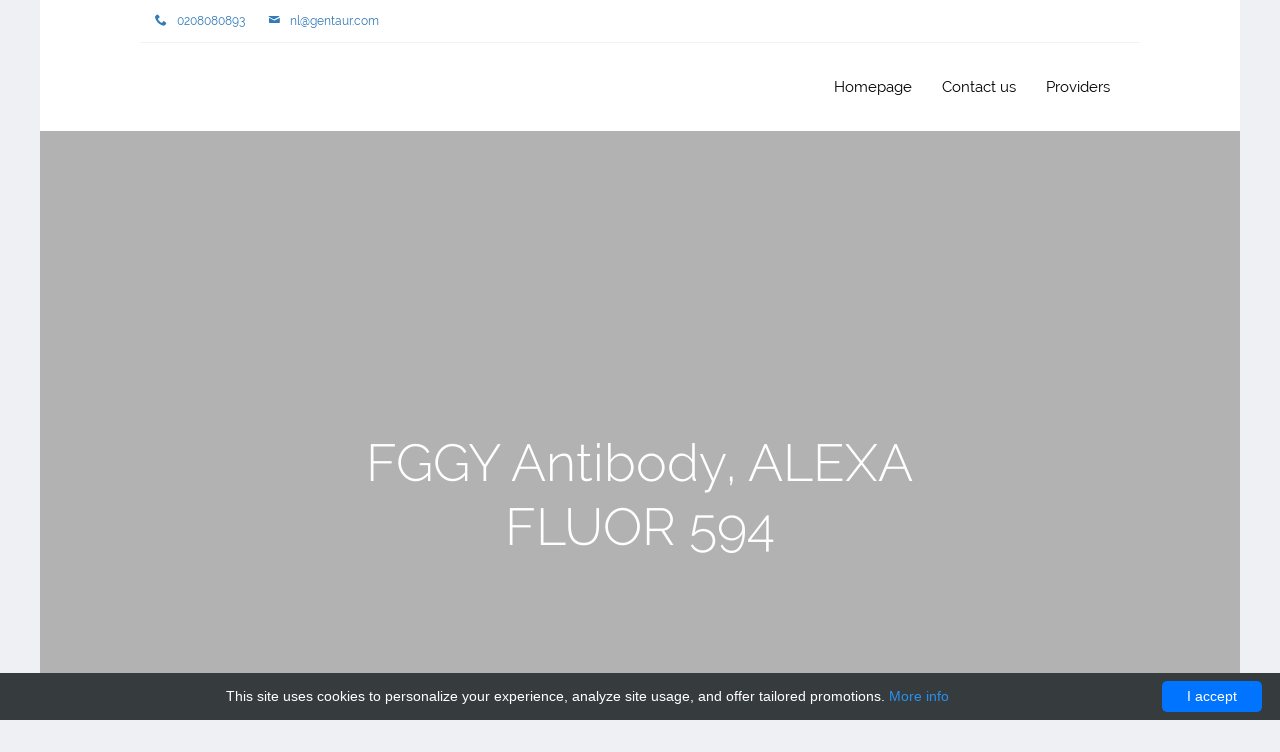

--- FILE ---
content_type: text/html; charset=UTF-8
request_url: http://ningbobio.com/main-items/201353-bioss-primary-conjugated-antibodies-alexa-fluor/242206-fggy-antibody-alexa-fluor-594
body_size: 9506
content:
<!DOCTYPE html>

<html lang="en">
<head>
    <meta charset="utf-8">
    <meta name="viewport" content="width=device-width, initial-scale=1">

    <title>            Anti-FGGY | Technique alternative | 01011199006 -
                Ningbo Bio</title>
    <meta name="author" content="Ningbo Bio"/>
            <script type="application/ld+json">[{"@context":"http://schema.org/","@type":"WebSite","url":"http://ningbobio.com/","name":"Ningbo Bio","description":"Ningbo Bio Products"},{"@context":"http://schema.org/","@type":"Product","name":"FGGY Antibody, ALEXA FLUOR 594","sku":"01011199006","url":"http://ningbobio.com/main-items/201353-bioss-primary-conjugated-antibodies-alexa-fluor/242206-fggy-antibody-alexa-fluor-594","offers":{"@type":"Offer","price":380,"priceCurrency":"EUR","availability":"http://schema.org/InStock"},"manufacturer":{"@type":"Organization","name":"Bioss Primary Conjugated Antibodies. ALEXA FLUOR"},"category":"Antibody","alternateName":"FGGY Polyclonal Antibody, ALEXA FLUOR 594","description":"Order FGGY Antibody ALEXA FLUOR 594 01011199006 at Gentaur FGGY"},{"@context":"http://schema.org/","@type":"BreadcrumbList","itemListElement":[{"@type":"ListItem","position":1,"item":{"id":"http://ningbobio.com/","name":"Homepage"}},{"@type":"ListItem","position":2,"item":{"id":"http://ningbobio.com/main-items/201353-bioss-primary-conjugated-antibodies-alexa-fluor","name":"Bioss Primary Conjugated Antibodies. ALEXA FLUOR"}},{"@type":"ListItem","position":3,"item":{"id":"http://ningbobio.com/main-items/201353-bioss-primary-conjugated-antibodies-alexa-fluor/242206-fggy-antibody-alexa-fluor-594","name":"FGGY Antibody, ALEXA FLUOR 594"}}]}]</script>
        <link rel="shortcut icon" href="data:image/x-icon;," type="image/x-icon"/>
            <link rel="canonical" href="https://gentaur.co.uk/3468382653/fggy-antibody-alexa-fluor/bioss?p=1011199006"/>
    
    <style>/*!CSS Used from: /ningbo-assets-bio/css/styles-merged.min.css ; media=all*/@media all{html{font-family:sans-serif;-webkit-text-size-adjust:100%;-ms-text-size-adjust:100%}body{margin:0}footer,nav,section{display:block}a{background-color:transparent}a:active,a:hover{outline:0}h1{margin:.67em 0;font-size:2em}sup{position:relative;font-size:75%;line-height:0;vertical-align:baseline}sup{top:-.5em}img{border:0}button{margin:0;font:inherit;color:inherit}button{overflow:visible}button{text-transform:none}button{-webkit-appearance:button;cursor:pointer}button::-moz-focus-inner{padding:0;border:0}@media print{*,:after,:before{color:#000!important;text-shadow:none!important;background:0 0!important;-webkit-box-shadow:none!important;box-shadow:none!important}a,a:visited{text-decoration:underline}a[href]:after{content:" (" attr(href) ")"}a[href^="#"]:after{content:""}img{page-break-inside:avoid}img{max-width:100%!important}h2,h3,p{orphans:3;widows:3}h2,h3{page-break-after:avoid}.navbar{display:none}}*{-webkit-box-sizing:border-box;-moz-box-sizing:border-box;box-sizing:border-box}:after,:before{-webkit-box-sizing:border-box;-moz-box-sizing:border-box;box-sizing:border-box}html{font-size:10px;-webkit-tap-highlight-color:transparent}body{font-family:helvetica neue,Helvetica,Arial,sans-serif;font-size:14px;line-height:1.42857143;color:#333;background-color:#fff}button{font-family:inherit;font-size:inherit;line-height:inherit}a{color:#337ab7;text-decoration:none}a:focus,a:hover{color:#23527c;text-decoration:underline}a:focus{outline:5px auto -webkit-focus-ring-color;outline-offset:-2px}img{vertical-align:middle}.sr-only{position:absolute;width:1px;height:1px;padding:0;margin:-1px;overflow:hidden;clip:rect(0,0,0,0);border:0}[role=button]{cursor:pointer}h1,h2,h3{font-family:inherit;font-weight:500;line-height:1.1;color:inherit}h1,h2,h3{margin-top:20px;margin-bottom:10px}h1{font-size:36px}h2{font-size:30px}h3{font-size:24px}p{margin:0 0 10px}.lead{margin-bottom:20px;font-size:16px;font-weight:300;line-height:1.4}@media(min-width:768px){.lead{font-size:21px}}.text-left{text-align:left}.text-center{text-align:center}ol,ul{margin-top:0;margin-bottom:10px}.container{padding-right:15px;padding-left:15px;margin-right:auto;margin-left:auto}@media(min-width:768px){.container{width:750px}}@media(min-width:992px){.container{width:970px}}@media(min-width:1200px){.container{width:1170px}}.row{margin-right:-15px;margin-left:-15px}.col-lg-12,.col-md-12,.col-md-4,.col-md-6,.col-md-8,.col-sm-12,.col-sm-6{position:relative;min-height:1px;padding-right:15px;padding-left:15px}@media(min-width:768px){.col-sm-12,.col-sm-6{float:left}.col-sm-12{width:100%}.col-sm-6{width:50%}}@media(min-width:992px){.col-md-12,.col-md-4,.col-md-6,.col-md-8{float:left}.col-md-12{width:100%}.col-md-8{width:66.66666667%}.col-md-6{width:50%}.col-md-4{width:33.33333333%}.col-md-offset-3{margin-left:25%}.col-md-offset-2{margin-left:16.66666667%}}@media(min-width:1200px){.col-lg-12{float:left}.col-lg-12{width:100%}}.btn{display:inline-block;padding:6px 12px;margin-bottom:0;font-size:14px;font-weight:400;line-height:1.42857143;text-align:center;white-space:nowrap;vertical-align:middle;-ms-touch-action:manipulation;touch-action:manipulation;cursor:pointer;-webkit-user-select:none;-moz-user-select:none;-ms-user-select:none;user-select:none;background-image:none;border:1px solid transparent;border-radius:4px}.btn:active:focus,.btn:focus{outline:5px auto -webkit-focus-ring-color;outline-offset:-2px}.btn:focus,.btn:hover{color:#333;text-decoration:none}.btn:active{background-image:none;outline:0;-webkit-box-shadow:inset 0 3px 5px rgba(0,0,0,.125);box-shadow:inset 0 3px 5px rgba(0,0,0,.125)}.btn-primary{color:#fff;background-color:#337ab7;border-color:#2e6da4}.btn-primary:focus{color:#fff;background-color:#286090;border-color:#122b40}.btn-primary:hover{color:#fff;background-color:#286090;border-color:#204d74}.btn-primary:active{color:#fff;background-color:#286090;border-color:#204d74}.btn-primary:active:focus,.btn-primary:active:hover{color:#fff;background-color:#204d74;border-color:#122b40}.btn-primary:active{background-image:none}.btn-lg{padding:10px 16px;font-size:18px;line-height:1.3333333;border-radius:6px}.collapse{display:none}.nav{padding-left:0;margin-bottom:0;list-style:none}.nav>li{position:relative;display:block}.nav>li>a{position:relative;display:block;padding:10px 15px}.nav>li>a:focus,.nav>li>a:hover{text-decoration:none;background-color:#eee}.navbar{position:relative;min-height:50px;margin-bottom:20px;border:1px solid transparent}@media(min-width:768px){.navbar{border-radius:4px}}@media(min-width:768px){.navbar-header{float:left}}.navbar-collapse{padding-right:15px;padding-left:15px;overflow-x:visible;-webkit-overflow-scrolling:touch;border-top:1px solid transparent;-webkit-box-shadow:inset 0 1px 0 rgba(255,255,255,.1);box-shadow:inset 0 1px 0 rgba(255,255,255,.1)}@media(min-width:768px){.navbar-collapse{width:auto;border-top:0;-webkit-box-shadow:none;box-shadow:none}.navbar-collapse.collapse{display:block!important;height:auto!important;padding-bottom:0;overflow:visible!important}}.container>.navbar-collapse,.container>.navbar-header{margin-right:-15px;margin-left:-15px}@media(min-width:768px){.container>.navbar-collapse,.container>.navbar-header{margin-right:0;margin-left:0}}.navbar-brand{float:left;height:50px;padding:15px;font-size:18px;line-height:20px}.navbar-brand:focus,.navbar-brand:hover{text-decoration:none}@media(min-width:768px){.navbar>.container .navbar-brand{margin-left:-15px}}.navbar-toggle{position:relative;float:right;padding:9px 10px;margin-top:8px;margin-right:15px;margin-bottom:8px;background-color:transparent;background-image:none;border:1px solid transparent;border-radius:4px}.navbar-toggle:focus{outline:0}.navbar-toggle .icon-bar{display:block;width:22px;height:2px;border-radius:1px}.navbar-toggle .icon-bar+.icon-bar{margin-top:4px}@media(min-width:768px){.navbar-toggle{display:none}}.navbar-nav{margin:7.5px -15px}.navbar-nav>li>a{padding-top:10px;padding-bottom:10px;line-height:20px}@media(min-width:768px){.navbar-nav{float:left;margin:0}.navbar-nav>li{float:left}.navbar-nav>li>a{padding-top:15px;padding-bottom:15px}}@media(min-width:768px){.navbar-right{float:right!important;margin-right:-15px}}.navbar-default{background-color:#f8f8f8;border-color:#e7e7e7}.navbar-default .navbar-brand{color:#777}.navbar-default .navbar-brand:focus,.navbar-default .navbar-brand:hover{color:#5e5e5e;background-color:transparent}.navbar-default .navbar-nav>li>a{color:#777}.navbar-default .navbar-nav>li>a:focus,.navbar-default .navbar-nav>li>a:hover{color:#333;background-color:transparent}.navbar-default .navbar-toggle{border-color:#ddd}.navbar-default .navbar-toggle:focus,.navbar-default .navbar-toggle:hover{background-color:#ddd}.navbar-default .navbar-toggle .icon-bar{background-color:#888}.navbar-default .navbar-collapse{border-color:#e7e7e7}.container:after,.container:before,.nav:after,.nav:before,.navbar-collapse:after,.navbar-collapse:before,.navbar-header:after,.navbar-header:before,.navbar:after,.navbar:before,.row:after,.row:before{display:table;content:" "}.container:after,.nav:after,.navbar-collapse:after,.navbar-header:after,.navbar:after,.row:after{clear:both}.visible-xs{display:none!important}@media(max-width:767px){.visible-xs{display:block!important}}[class^=icon-],[class*=" icon-"]{font-family:icomoon!important;speak:none;font-style:normal;font-weight:400;font-variant:normal;text-transform:none;line-height:1;-webkit-font-smoothing:antialiased;-moz-osx-font-smoothing:grayscale}.icon-arrow-long-up:before{content:"\e918"}.icon-dots-three-vertical:before{content:"\e93c"}.icon-heart:before{content:"\e9b5"}.icon-mail:before{content:"\e9da"}.icon-phone2:before{content:"\eac3"}.icon-location2:before{content:"\eac8"}.icon-checkmark:before{content:"\eb91"}.slides,.slides>li,.flex-control-nav,.flex-direction-nav{margin:0;padding:0;list-style:none}.flexslider{margin:0;padding:0}.flexslider .slides>li{display:none;-webkit-backface-visibility:hidden}.flexslider .slides:after{display:block;clear:both;visibility:hidden;line-height:0;height:0}.flexslider{margin:0 0 60px;background:#fff;border:4px solid #fff;position:relative;zoom:1;-webkit-border-radius:4px;-moz-border-radius:4px;border-radius:4px;-webkit-box-shadow:'' 0 1px 4px rgba(0,0,0,.2);-moz-box-shadow:'' 0 1px 4px rgba(0,0,0,.2);-o-box-shadow:'' 0 1px 4px rgba(0,0,0,.2);box-shadow:'' 0 1px 4px rgba(0,0,0,.2)}.flexslider .slides{zoom:1}.flex-direction-nav{*height:0}.flex-direction-nav a{text-decoration:none;display:block;width:40px;height:40px;margin:-20px 0 0;position:absolute;top:50%;z-index:10;overflow:hidden;opacity:0;cursor:pointer;color:rgba(0,0,0,.8);text-shadow:1px 1px 0 rgba(255,255,255,.3);-webkit-transition:all .3s ease-in-out;-moz-transition:all .3s ease-in-out;-ms-transition:all .3s ease-in-out;-o-transition:all .3s ease-in-out;transition:all .3s ease-in-out}.flex-direction-nav a:before{font-family:flexslider-icon;font-size:40px;display:inline-block;content:'\f001';color:rgba(0,0,0,.8);text-shadow:1px 1px 0 rgba(255,255,255,.3)}.flex-direction-nav a.flex-next:before{content:'\f002'}.flex-direction-nav .flex-prev{left:-50px}.flex-direction-nav .flex-next{right:-50px;text-align:right}.flexslider:hover .flex-direction-nav .flex-prev{opacity:.7;left:10px}.flexslider:hover .flex-direction-nav .flex-prev:hover{opacity:1}.flexslider:hover .flex-direction-nav .flex-next{opacity:.7;right:10px}.flexslider:hover .flex-direction-nav .flex-next:hover{opacity:1}.flex-direction-nav .flex-disabled{opacity:0!important;filter:alpha(opacity=0);cursor:default;z-index:-1}.flex-control-nav{width:100%;position:absolute;bottom:-40px;text-align:center}@media screen and (max-width:860px){.flex-direction-nav .flex-prev{opacity:1;left:10px}.flex-direction-nav .flex-next{opacity:1;right:10px}}button::-moz-focus-inner{padding:0;border:0}}/*!CSS Used from: /ningbo-assets-bio/css/style.min.css ; media=all*/@media all{body{background:#eff0f4;color:#8b8e94;line-height:28px;font-size:15px;font-family:raleway,Arial,sans-serif}h1,h2,h3{color:#181920;line-height:1.5;font-family:raleway,Arial,sans-serif;font-weight:300;margin:0 0 30px}h1{font-size:46px}h2{font-size:36px}h3{font-size:28px}p,ul,ol{margin-bottom:30px}a{-webkit-transition:.3s all;transition:.3s all;color:#6a41ed}a:hover,a:focus,a:active{color:#582aeb;text-decoration:none}.flexslider .probootstrap-heading{font-size:52px;font-weight:300;margin-bottom:10px;margin-top:0;line-height:64px;color:#fff;font-weight:300}@media screen and (max-width:768px){.flexslider .probootstrap-heading{font-size:40px;line-height:1.5}}@media screen and (max-width:480px){.flexslider .probootstrap-heading{font-size:30px}}.probootstrap-page-wrapper{max-width:1500px;margin:0 auto;background:#fff}@media screen and (max-width:1500px){.probootstrap-page-wrapper{max-width:1200px}.probootstrap-page-wrapper .container{max-width:1e3px}}@media screen and (max-width:1200px){.probootstrap-page-wrapper{max-width:960px}.probootstrap-page-wrapper .container{max-width:900px}}.probootstrap-header-top{margin-top:0;position:relative;-webkit-transition:.3s all;transition:.3s all}@media screen and (max-width:768px){.probootstrap-header-top{display:none}}.probootstrap-header-top>.container{border-bottom:1px solid #f2f2f2}.probootstrap-top-quick-contact-info{padding-top:7px;padding-bottom:7px;font-size:12px}.probootstrap-top-quick-contact-info span{display:inline-block;margin-right:20px}.probootstrap-top-quick-contact-info span i{display:inline-block;margin-right:10px;color:#49d292}.probootstrap-navbar{border:0;-webkit-box-shadow:none;box-shadow:none;border-radius:0;margin-bottom:0;background:#fff;-webkit-transition:.3s all;transition:.3s all}@media screen and (max-width:768px){.probootstrap-navbar{background:#fff;-webkit-box-shadow:0 2px 10px 0 rgba(0,0,0,.1);box-shadow:0 2px 10px 0 rgba(0,0,0,.1)}}.probootstrap-navbar .btn-more{position:absolute;right:80px;top:13px;z-index:100}@media screen and (max-width:480px){.probootstrap-navbar .btn-more{right:70px}}.probootstrap-navbar .btn-more a{color:#b3b2b2}.probootstrap-navbar .btn-more a:hover{color:#1a1919}.probootstrap-navbar .navbar-toggle:focus,.probootstrap-navbar .navbar-toggle:hover{background-color:transparent}.probootstrap-navbar .navbar-toggle{border:0}.probootstrap-navbar .navbar-toggle span.icon-bar{-webkit-transition:all .15s;transition:all .15s}.probootstrap-navbar .navbar-toggle span:nth-child(2){-webkit-transform:rotate(45deg);transform:rotate(45deg);-webkit-transform-origin:10% 10%;transform-origin:10% 10%}.probootstrap-navbar .navbar-toggle span:nth-child(3){opacity:0}.probootstrap-navbar .navbar-toggle span:nth-child(4){-webkit-transform:rotate(-45deg);transform:rotate(-45deg);-webkit-transform-origin:10% 90%;transform-origin:10% 90%}.probootstrap-navbar .navbar-toggle.collapsed span:nth-child(2),.probootstrap-navbar .navbar-toggle.collapsed span:nth-child(4){-webkit-transform:rotate(0);transform:rotate(0)}.probootstrap-navbar .navbar-toggle.collapsed span:nth-child(3){opacity:1}.probootstrap-navbar .navbar-brand,.probootstrap-navbar .navbar-nav>li>a{padding-top:34px;padding-bottom:34px;padding-left:0;padding-right:0;margin-left:15px;margin-right:15px}@media screen and (max-width:768px){.probootstrap-navbar .navbar-brand,.probootstrap-navbar .navbar-nav>li>a{padding-top:15px!important;padding-bottom:15px!important}}.probootstrap-navbar .navbar-brand{padding-top:0!important;padding-bottom:0!important;font-size:30px;text-transform:uppercase;background:url(/ningbo-assets-bio/img/logo.png) no-repeat left 100%;top:24px;position:relative;width:160px;height:43px;text-indent:-999999px;-webkit-transition:.2s all;transition:.2s all}@media screen and (max-width:768px){.probootstrap-navbar .navbar-brand{top:5px!important;background-position:left 100%}}@media screen and (max-width:480px){.probootstrap-navbar .navbar-brand{top:6px!important}}@media only screen and (-webkit-min-device-pixel-ratio:2),only screen and (min--moz-device-pixel-ratio:2),only screen and (min-device-pixel-ratio:2),only screen and (min-resolution:192dpi),only screen and (min-resolution:2dppx){.probootstrap-navbar .navbar-brand{position:relative;width:160px;height:43px;background:url(/ningbo-assets-bio/img/logo@2x.png) no-repeat left 100%;background-size:cover}}.probootstrap-navbar .navbar-nav>li>a{color:#000;font-size:15px;position:relative}@media screen and (max-width:768px){.probootstrap-navbar .navbar-nav>li>a{padding-top:8px;padding-bottom:8px;color:rgba(0,0,0,.7)}}.probootstrap-navbar .navbar-nav>li>a:hover{color:rgba(0,0,0,.7)}.probootstrap-navbar .navbar-nav>li>a:hover,.probootstrap-navbar .navbar-nav>li>a:focus,.probootstrap-navbar .navbar-nav>li>a:active{color:rgba(0,0,0,.7)}.btn{border:0;border-radius:30px;padding-left:30px;padding-right:30px}.btn:active{-webkit-transition:.2s all;transition:.2s all;-webkit-transform:scale(.95);transform:scale(.95);-webkit-box-shadow:none;box-shadow:none}.btn.btn-lg{line-height:1.5}.btn.btn-primary{border:1px solid #49d292;background:#49d292;color:#fff}.btn.btn-primary:hover,.btn.btn-primary:active,.btn.btn-primary:focus{background:#51d497}.btn.btn-primary:focus,.btn.btn-primary:active{outline:0;border:1px solid #49d292}.btn.btn-ghost{background:transparent;border:1px solid #49d292;color:#49d292}.btn.btn-ghost:hover{background:#49d292;color:#fff}.btn.btn-ghost:focus,.btn.btn-ghost:active{outline:0;background:transparent;color:#49d292;border:1px solid #49d292}.probootstrap-section{padding:7em 0;position:relative}.probootstrap-section.probootstrap-border-top{border-top:1px solid rgba(0,0,0,.1)}.probootstrap-section.probootstrap-bg-white{background:#fff}@media screen and (max-width:768px){.probootstrap-section{padding:3em 0}}.section-heading{margin-bottom:70px}.section-heading h2{line-height:40px;font-size:40px;font-weight:300}@media screen and (max-width:768px){.section-heading h2{font-size:24px;line-height:24px}}@media screen and (max-width:768px){.section-heading p{font-size:16px}}.lead{font-size:18px;line-height:32px}.probootstrap-cta{padding:3em 0;background:#6a41ed;color:#fff}.probootstrap-cta h2{margin:12px 0 0;padding:0;color:#fff;float:left;line-height:1.5;font-weight:300}@media screen and (max-width:768px){.probootstrap-cta h2{float:none;width:100%;margin:0;margin-bottom:30px}}@media screen and (max-width:480px){.probootstrap-cta h2{text-align:center}}.probootstrap-cta .btn{float:right;margin-top:10px}@media screen and (max-width:768px){.probootstrap-cta .btn{float:none;width:100%;margin-top:0}}.probootstrap-cta .btn.btn-ghost{width:200px;border:1px solid #fff;color:#fff}@media screen and (max-width:480px){.probootstrap-cta .btn.btn-ghost{width:100%}}.probootstrap-cta .btn.btn-ghost:hover{background:#fff;color:#6a41ed}.probootstrap-footer{padding:7em 0;padding-bottom:0;background:#000;color:rgba(255,255,255,.9)}.probootstrap-footer a{color:rgba(255,255,255,.6)}.probootstrap-footer a:hover{color:#fff}@media screen and (max-width:768px){.probootstrap-footer{padding:3em 0}}.probootstrap-footer .probootstrap-copyright{padding:3em 0;margin-top:20px;background:#1a1919}@media screen and (max-width:768px){.probootstrap-footer .probootstrap-copyright{margin-top:0}}.probootstrap-footer .probootstrap-copyright p{line-height:20px}.probootstrap-footer .probootstrap-copyright p .icon{position:relative;top:2px}.probootstrap-footer .probootstrap-copyright p:last-child{margin-bottom:0}.probootstrap-footer .probootstrap-footer-widget{float:left;width:100%;margin-bottom:30px}.probootstrap-footer .probootstrap-footer-widget h3{color:#fff;font-size:24px;font-weight:300}.probootstrap-footer .probootstrap-footer-widget ul{margin:0;padding:0 0 20px}.probootstrap-footer .probootstrap-footer-widget ul li{margin:0 0 10px;padding:0;list-style:none}.probootstrap-footer .probootstrap-footer-widget .probootstrap-contact-info li{display:block}.probootstrap-footer .probootstrap-footer-widget .probootstrap-contact-info li i{display:table-cell;vertical-align:top;width:40px;color:rgba(255,255,255,.3)}.probootstrap-footer .probootstrap-footer-widget .probootstrap-contact-info li span{vertical-align:top;display:table-cell}.probootstrap-footer .probootstrap-back-to-top{text-align:right}@media screen and (max-width:768px){.probootstrap-footer .probootstrap-back-to-top{text-align:left;margin-top:30px}}.service{margin-bottom:30px;float:left;width:100%;padding:40px;border:1px solid rgba(0,0,0,.1)}.service .icon{display:block;margin-bottom:30px}.service .icon i{font-size:40px;color:rgba(0,0,0,.2);color:#49d292}.service h3{font-size:22px;margin-bottom:20px}.service p{font-size:15px}.service.left-icon{padding:0;border:0;margin-bottom:20px!important}.service.left-icon .icon,.service.left-icon .text{display:table-cell;vertical-align:top}.service.left-icon .icon{width:70px;position:relative;top:20px}.service.left-icon .icon i{font-size:40px}.service.left-icon .text{display:table-cell}.service.left-icon h3{font-size:22px;margin-bottom:0}.service.left-icon p{font-size:14px}.service.left-icon p:last-child{margin-bottom:0}.probootstrap-service-2{display:-webkit-box;display:-ms-flexbox;display:flex;-ms-flex-wrap:wrap;flex-wrap:wrap;-webkit-box-shadow:0 2px 20px 0 rgba(0,0,0,.1);box-shadow:0 2px 20px 0 rgba(0,0,0,.1);margin-bottom:40px}.probootstrap-service-2 .image{width:40%}.probootstrap-service-2 .text{width:60%}@media screen and (max-width:480px){.probootstrap-service-2 .image,.probootstrap-service-2 .text{width:100%}}.probootstrap-service-2 .image{overflow:hidden;position:relative}@media screen and (max-width:480px){.probootstrap-service-2 .image{width:100%;height:200px}}.probootstrap-service-2 .image .image-bg{position:absolute;left:50%;top:50%;-webkit-transform:translateY(-50%) translateX(-50%);transform:translateY(-50%) translateX(-50%)}.probootstrap-service-2 .image .image-bg img{min-width:100%;min-height:100%}.probootstrap-service-2 .text{padding:20px}.probootstrap-service-2 .text h3{font-size:20px;margin:0}.probootstrap-service-2 .text p{margin-bottom:20px}.probootstrap-service-2 .text p:last-child{margin-bottom:0}.probootstrap-animate{opacity:0;visibility:hidden}.probootstrap-contact-info{padding:0;margin:0 0 30px}.probootstrap-contact-info li{padding:0;margin:20px 0 15px;list-style:none;line-height:24px}.probootstrap-contact-info li>i,.probootstrap-contact-info li>span{vertical-align:top;display:table-cell}.probootstrap-contact-info li>i{font-size:20px;position:relative;top:2px;width:30px}.flexslider,.flexslider .slides>li{height:700px}@media screen and (max-width:480px){.flexslider,.flexslider .slides>li{height:400px}}.flexslider{position:relative;z-index:2;background:0;border:0;margin:0}.flexslider .probootstrap-slider-text{margin-top:300px}@media screen and (max-width:480px){.flexslider .probootstrap-slider-text{margin-top:150px}}.flexslider .slides>li{background-size:cover;background-position:center center;background-repeat:none}.flexslider .slides>li.overlay:before{content:"";background:rgba(0,0,0,.3);position:absolute;top:0;left:0;right:0;bottom:0}.flexslider .flex-control-paging{position:absolute;bottom:30px;z-index:20}@media screen and (max-width:480px){.flexslider .flex-direction-nav{display:none}}.flexslider .flex-direction-nav a{text-decoration:none;display:block;width:30px;height:30px;position:absolute;top:50%;-webkit-transform:translateY(-50%);transform:translateY(-50%);z-index:10;overflow:hidden;opacity:0;cursor:pointer;color:rgba(0,0,0,.8);text-shadow:1px 1px 0 rgba(255,255,255,.3);-webkit-transition:all .3s ease-in-out;transition:all .3s ease-in-out;background:rgba(0,0,0,.8);border-radius:0;padding:30px}.flexslider .flex-direction-nav a:before{font-family:icomoon;speak:none;font-style:normal;font-weight:400;font-variant:normal;text-transform:none;line-height:1;-webkit-font-smoothing:antialiased;-moz-osx-font-smoothing:grayscale;position:absolute;content:"\e929";-webkit-transition:.3s all;transition:.3s all;font-size:30px;display:inline-block;color:rgba(255,255,255,.8);left:50%;top:50%;-webkit-transform:translate(-50%,-50%);transform:translate(-50%,-50%)}.flexslider .flex-direction-nav a.flex-next:before{content:"\e92a";left:50%;top:50%;-webkit-transform:translate(-50%,-50%);transform:translate(-50%,-50%)}.flex-direction-nav .flex-prev{left:0}.flex-direction-nav .flex-next{right:0;text-align:right}.flexslider:hover .flex-direction-nav .flex-prev{opacity:.7;left:0}.flexslider:hover .flex-direction-nav .flex-prev:hover{opacity:1}.flexslider:hover .flex-direction-nav .flex-next{opacity:.7;right:0}}/*!CSS Used from: /ningbo-assets-bio/css/custom.css ; media=all*/@media all{.product-box{min-height:20vh}.probootstrap-footer .probootstrap-footer-widget{width:50%;min-width:200px}a{color:#337ab7}.probootstrap-top-quick-contact-info span i{color:#337ab7}.service .icon i{color:#337ab7}.btn.btn-primary{border:1px solid #337ab7;background:#337ab7}body{min-width:320px}@media(min-width:320px){html{overflow-x:hidden}}div.text p{word-break:break-word}.probootstrap-cta{background:#115b95}}/*!CSS Used fontfaces*/@font-face{font-family:icomoon;src:url(/ningbo-assets-bio/fonts/icomoon/icomoon.eot?1z9v6x);src:url(/ningbo-assets-bio/fonts/icomoon/icomoon.eot?1z9v6x#iefix) format('embedded-opentype'),url(/ningbo-assets-bio/fonts/icomoon/icomoon.ttf?1z9v6x) format('truetype'),url(/ningbo-assets-bio/fonts/icomoon/icomoon.woff?1z9v6x) format('woff'),url(/ningbo-assets-bio/fonts/icomoon/icomoon.svg?1z9v6x#icomoon) format('svg');font-weight:400;font-style:normal}@font-face{font-family:icomoon;src:url(/ningbo-assets-bio/fonts/icomoon/icomoon.eot?1z9v6x);src:url(/ningbo-assets-bio/fonts/icomoon/icomoon.eot?1z9v6x#iefix) format("embedded-opentype"),url(/ningbo-assets-bio/fonts/icomoon/icomoon.ttf?1z9v6x) format("truetype"),url(/ningbo-assets-bio/fonts/icomoon/icomoon.woff?1z9v6x) format("woff"),url(/ningbo-assets-bio/fonts/icomoon/icomoon.svg?1z9v6x#icomoon) format("svg");font-weight:400;font-style:normal}@font-face{font-family:raleway;font-style:normal;font-weight:300;src:local('Raleway Light'),local('Raleway-Light'),url(https://fonts.gstatic.com/s/raleway/v12/1Ptrg8zYS_SKggPNwIYqWqhPAMif.woff2) format('woff2');unicode-range:U+0100-024F,U+0259,U+1E00-1EFF,U+2020,U+20A0-20AB,U+20AD-20CF,U+2113,U+2C60-2C7F,U+A720-A7FF}@font-face{font-family:raleway;font-style:normal;font-weight:300;src:local('Raleway Light'),local('Raleway-Light'),url(https://fonts.gstatic.com/s/raleway/v12/1Ptrg8zYS_SKggPNwIYqWqZPAA.woff2) format('woff2');unicode-range:U+0000-00FF,U+0131,U+0152-0153,U+02BB-02BC,U+02C6,U+02DA,U+02DC,U+2000-206F,U+2074,U+20AC,U+2122,U+2191,U+2193,U+2212,U+2215,U+FEFF,U+FFFD}@font-face{font-family:raleway;font-style:normal;font-weight:400;src:local('Raleway'),local('Raleway-Regular'),url(https://fonts.gstatic.com/s/raleway/v12/1Ptug8zYS_SKggPNyCMIT5lu.woff2) format('woff2');unicode-range:U+0100-024F,U+0259,U+1E00-1EFF,U+2020,U+20A0-20AB,U+20AD-20CF,U+2113,U+2C60-2C7F,U+A720-A7FF}@font-face{font-family:raleway;font-style:normal;font-weight:400;src:local('Raleway'),local('Raleway-Regular'),url(https://fonts.gstatic.com/s/raleway/v12/1Ptug8zYS_SKggPNyC0ITw.woff2) format('woff2');unicode-range:U+0000-00FF,U+0131,U+0152-0153,U+02BB-02BC,U+02C6,U+02DA,U+02DC,U+2000-206F,U+2074,U+20AC,U+2122,U+2191,U+2193,U+2212,U+2215,U+FEFF,U+FFFD}@font-face{font-family:raleway;font-style:normal;font-weight:500;src:local('Raleway Medium'),local('Raleway-Medium'),url(https://fonts.gstatic.com/s/raleway/v12/1Ptrg8zYS_SKggPNwN4rWqhPAMif.woff2) format('woff2');unicode-range:U+0100-024F,U+0259,U+1E00-1EFF,U+2020,U+20A0-20AB,U+20AD-20CF,U+2113,U+2C60-2C7F,U+A720-A7FF}@font-face{font-family:raleway;font-style:normal;font-weight:500;src:local('Raleway Medium'),local('Raleway-Medium'),url(https://fonts.gstatic.com/s/raleway/v12/1Ptrg8zYS_SKggPNwN4rWqZPAA.woff2) format('woff2');unicode-range:U+0000-00FF,U+0131,U+0152-0153,U+02BB-02BC,U+02C6,U+02DA,U+02DC,U+2000-206F,U+2074,U+20AC,U+2122,U+2191,U+2193,U+2212,U+2215,U+FEFF,U+FFFD}@font-face{font-family:raleway;font-style:normal;font-weight:700;src:local('Raleway Bold'),local('Raleway-Bold'),url(https://fonts.gstatic.com/s/raleway/v12/1Ptrg8zYS_SKggPNwJYtWqhPAMif.woff2) format('woff2');unicode-range:U+0100-024F,U+0259,U+1E00-1EFF,U+2020,U+20A0-20AB,U+20AD-20CF,U+2113,U+2C60-2C7F,U+A720-A7FF}@font-face{font-family:raleway;font-style:normal;font-weight:700;src:local('Raleway Bold'),local('Raleway-Bold'),url(https://fonts.gstatic.com/s/raleway/v12/1Ptrg8zYS_SKggPNwJYtWqZPAA.woff2) format('woff2');unicode-range:U+0000-00FF,U+0131,U+0152-0153,U+02BB-02BC,U+02C6,U+02DA,U+02DC,U+2000-206F,U+2074,U+20AC,U+2122,U+2191,U+2193,U+2212,U+2215,U+FEFF,U+FFFD}</style>

    <!--[if lt IE 9]>
        <script src="/ningbo-assets-bio/js/vendor/html5shiv.min.js"defer></script>
        <script src="/ningbo-assets-bio/js/vendor/respond.min.js"defer></script>
        <![endif]-->

</head>
<body>

<div class="probootstrap-page-wrapper">
    <!-- top -->
<div class="probootstrap-header-top">
    <div class="container">
        <div class="row">
            <div class="col-lg-12 col-md-12 col-sm-12 probootstrap-top-quick-contact-info">
                <span><i class="icon-phone2"></i><a href="tel:0208080893">0208080893</a></span>
                <span><i class="icon-mail"></i><a href="/cdn-cgi/l/email-protection#305e5c7057555e445145421e535f5d"><span class="__cf_email__" data-cfemail="721c1e3215171c061307005c111d1f">[email&#160;protected]</span></a></span>
            </div>
        </div>
    </div>
</div>
<nav class="navbar navbar-default probootstrap-navbar">
    <div class="container">
        <div class="navbar-header">
            <div class="btn-more js-btn-more visible-xs">
                <a href="#"><i class="icon-dots-three-vertical "></i></a>
            </div>
            <button type="button" class="navbar-toggle collapsed" data-toggle="collapse" data-target="#navbar-collapse"
                    aria-expanded="false" aria-controls="navbar">
                <span class="sr-only">Toggle navigation</span>
                <span class="icon-bar"></span>
                <span class="icon-bar"></span>
                <span class="icon-bar"></span>
            </button>
            <a class="navbar-brand" href="/" title="Homepage">Homepage</a>
        </div>

        <div id="navbar-collapse" class="navbar-collapse collapse">
            <ul class="nav navbar-nav navbar-right">

                                                            <li><a href="http://ningbobio.com/">Homepage</a></li>
                                                                                <li><a href="http://ningbobio.com/visit-us">Contact us</a></li>
                                                                                <li><a href="http://ningbobio.com/main-providers">Providers</a></li>
                                    
            </ul>
        </div>
    </div>
</nav>
<section class="flexslider">
    <ul class="slides">
        <li class="overlay">
            <div class="container">
                <div class="row">
                    <div class="col-md-8 col-md-offset-2">
                        <div class="probootstrap-slider-text text-center">
                            <h1 class="probootstrap-heading ">    FGGY Antibody, ALEXA FLUOR 594
</h1>
                        </div>
                    </div>
                </div>
            </div>
        </li>
    </ul>
</section>
<!-- / top -->

        <section class="probootstrap-cta breadcrumb-container">
    <div class="container">
        <div class="row">
            <div class="col-md-12 bread-links">

                                    <a href="/main-providers">Providers</a>
                    /
                        <a href="http://ningbobio.com/main-items/201353-bioss-primary-conjugated-antibodies-alexa-fluor">Bioss Primary Conjugated Antibodies. ALEXA FLUOR</a> /
                        <a>FGGY Antibody, ALEXA FLUOR 594</a>
                                    
            </div>
        </div>
    </div>
</section>
                <section class="probootstrap-section">
    <div class="container">
        <div class="col-md-6">
            <h2>Description:</h2>
            <h3>Size: 100ul</h3>
            <h3>Catalog no.: bs-11689R-A594</h3>
            <h3>
                Price: 380 EUR</h3>
        </div>

        <div class="col-md-6">
            <p>
                <a href="https://gentaur.co.uk/3468382653/fggy-antibody-alexa-fluor/bioss?p=1011199006" class="btn btn-primary btn-buy"
                   target="_blank">Get  for 380 EUR  on
                    Gentaur.com</a>
            </p>

                        <p><img src="/ningbo-assets-bio/graphics/prods/bigs/bigs3.jpg" alt="/ningbo-assets-bio/graphics/prods/bigs/bigs3.jpg" class="product-photo img-responsive"></p>
        </div>
    </div>
</section>

<section class="probootstrap-section">
    <div class="container">
        <div class="row">
            <div class="col-md-6 col-md-offset-3 text-center section-heading ">
                <h2>Product details</h2>
            </div>
        </div>

        <div class="row">

            
            <div class="col-md-6">
                <div class="service left-icon ">
                    <div class="text">
                        <h3>Target Antigen</h3>
                        <p>FGGY</p>
                    </div>
                </div>
            </div>

            
            
            <div class="col-md-6">
                <div class="service left-icon ">
                    <div class="text">
                        <h3>Modification Site</h3>
                        <p>None</p>
                    </div>
                </div>
            </div>

                    </div>
        <div class="row">
            
            
            <div class="col-md-6">
                <div class="service left-icon ">
                    <div class="text">
                        <h3>Gene ID Number</h3>
                        <p>55277</p>
                    </div>
                </div>
            </div>

            
            
            <div class="col-md-6">
                <div class="service left-icon ">
                    <div class="text">
                        <h3>Swiss Prot</h3>
                        <p>Q96C11</p>
                    </div>
                </div>
            </div>

                    </div>
        <div class="row">
            
            
            <div class="col-md-6">
                <div class="service left-icon ">
                    <div class="text">
                        <h3>Subcellular location</h3>
                        <p>Cytoplasm</p>
                    </div>
                </div>
            </div>

            
            
            <div class="col-md-6">
                <div class="service left-icon ">
                    <div class="text">
                        <h3>Tested applications</h3>
                        <p>IF(IHC-P)</p>
                    </div>
                </div>
            </div>

                    </div>
        <div class="row">
            
            
            <div class="col-md-6">
                <div class="service left-icon ">
                    <div class="text">
                        <h3>French translation</h3>
                        <p>anticorps</p>
                    </div>
                </div>
            </div>

            
            
            <div class="col-md-6">
                <div class="service left-icon ">
                    <div class="text">
                        <h3>Modification</h3>
                        <p>Unmodified</p>
                    </div>
                </div>
            </div>

                    </div>
        <div class="row">
            
            
            <div class="col-md-6">
                <div class="service left-icon ">
                    <div class="text">
                        <h3>Clonality</h3>
                        <p>Polyclonal</p>
                    </div>
                </div>
            </div>

            
            
            <div class="col-md-6">
                <div class="service left-icon ">
                    <div class="text">
                        <h3>Concentration</h3>
                        <p>1ug per 1ul</p>
                    </div>
                </div>
            </div>

                    </div>
        <div class="row">
            
            
            <div class="col-md-6">
                <div class="service left-icon ">
                    <div class="text">
                        <h3>Excitation emission</h3>
                        <p>590nm/617nm</p>
                    </div>
                </div>
            </div>

            
            
            <div class="col-md-6">
                <div class="service left-icon ">
                    <div class="text">
                        <h3>Immunogen range</h3>
                        <p>175-225/551</p>
                    </div>
                </div>
            </div>

                    </div>
        <div class="row">
            
            
            <div class="col-md-6">
                <div class="service left-icon ">
                    <div class="text">
                        <h3>Conjugated with</h3>
                        <p>ALEXA FLUOR® 594</p>
                    </div>
                </div>
            </div>

            
            
            <div class="col-md-6">
                <div class="service left-icon ">
                    <div class="text">
                        <h3>Conjugated</h3>
                        <p>Alexa conjugate 1</p>
                    </div>
                </div>
            </div>

                    </div>
        <div class="row">
            
            
            <div class="col-md-6">
                <div class="service left-icon ">
                    <div class="text">
                        <h3>Crossreactivity</h3>
                        <p>Human, Mouse, Rat</p>
                    </div>
                </div>
            </div>

            
            
            <div class="col-md-6">
                <div class="service left-icon ">
                    <div class="text">
                        <h3>Recommended dilutions</h3>
                        <p>IF(IHC-P)(1:50-200)</p>
                    </div>
                </div>
            </div>

                    </div>
        <div class="row">
            
            
            <div class="col-md-6">
                <div class="service left-icon ">
                    <div class="text">
                        <h3>Clone</h3>
                        <p>Polyclonal antibody</p>
                    </div>
                </div>
            </div>

            
            
            <div class="col-md-6">
                <div class="service left-icon ">
                    <div class="text">
                        <h3>Purification</h3>
                        <p>Purified by Protein A.</p>
                    </div>
                </div>
            </div>

                    </div>
        <div class="row">
            
            
            <div class="col-md-6">
                <div class="service left-icon ">
                    <div class="text">
                        <h3>Also known as</h3>
                        <p>Anti-FGGY PAb ALEXA FLUOR 594</p>
                    </div>
                </div>
            </div>

            
            
            <div class="col-md-6">
                <div class="service left-icon ">
                    <div class="text">
                        <h3>Conjugation</h3>
                        <p>Alexa Fluor,ALEXA FLUOR® 594</p>
                    </div>
                </div>
            </div>

                    </div>
        <div class="row">
            
            
            <div class="col-md-6">
                <div class="service left-icon ">
                    <div class="text">
                        <h3>Category</h3>
                        <p>Conjugated Primary Antibodies</p>
                    </div>
                </div>
            </div>

            
            
            <div class="col-md-6">
                <div class="service left-icon ">
                    <div class="text">
                        <h3>Host Organism</h3>
                        <p>Rabbit (Oryctolagus cuniculus)</p>
                    </div>
                </div>
            </div>

                    </div>
        <div class="row">
            
            
            <div class="col-md-6">
                <div class="service left-icon ">
                    <div class="text">
                        <h3>Specificity</h3>
                        <p>This is a highly specific antibody against FGGY.</p>
                    </div>
                </div>
            </div>

            
            
            <div class="col-md-6">
                <div class="service left-icon ">
                    <div class="text">
                        <h3>Long name</h3>
                        <p>FGGY Polyclonal Antibody, ALEXA FLUOR 594 Conjugated</p>
                    </div>
                </div>
            </div>

                    </div>
        <div class="row">
            
            
            <div class="col-md-6">
                <div class="service left-icon ">
                    <div class="text">
                        <h3>Synonyms</h3>
                        <p>FGGY carbohydrate kinase domain-containing protein; FGGY</p>
                    </div>
                </div>
            </div>

            
            
            <div class="col-md-6">
                <div class="service left-icon ">
                    <div class="text">
                        <h3>Cross-reactive species details</h3>
                        <p>Due to limited amount of testing and knowledge, not every possible cross-reactivity is known.</p>
                    </div>
                </div>
            </div>

                    </div>
        <div class="row">
            
            
            <div class="col-md-6">
                <div class="service left-icon ">
                    <div class="text">
                        <h3>Source</h3>
                        <p>This antibody was obtained by immunization of the host with KLH conjugated synthetic peptide derived from human FGGY</p>
                    </div>
                </div>
            </div>

            
            
            <div class="col-md-6">
                <div class="service left-icon ">
                    <div class="text">
                        <h3>Storage conditions</h3>
                        <p>Store this antibody in aqueous buffered solution containing 1% BSA, 50% glycerol and 0.09% sodium azide. Keep refrigerated at 2 to 8 degrees Celcius for up to one year.</p>
                    </div>
                </div>
            </div>

                    </div>
        <div class="row">
            
            
            <div class="col-md-6">
                <div class="service left-icon ">
                    <div class="text">
                        <h3>Properties</h3>
                        <p>For facs or microscopy Alexa 1 conjugate.If you buy Antibodies supplied by Bioss Primary Conjugated Antibodies. ALEXA FLUOR they should be stored frozen at - 24°C for long term storage and for short term at + 5°C.</p>
                    </div>
                </div>
            </div>

            
            
            <div class="col-md-6">
                <div class="service left-icon ">
                    <div class="text">
                        <h3>Background of the antigen</h3>
                        <p>This gene encodes a protein that phosphorylates carbohydrates such as ribulose, ribitol, and L-arabinitol. Genome-wide association studies in some populations have found an association between polymorphisms in this gene and sporadic amyotrophic lateral sclerosis, but studies of other populations have not been able to replicate this association. Alternative splicing results in multiple transcript variants. [provided by RefSeq, May 2013]</p>
                    </div>
                </div>
            </div>

                    </div>
        <div class="row">
            
                    </div>

    </div>
</section>        <!-- footer -->
<footer class="probootstrap-footer probootstrap-bg">
    <div class="container">
        <div class="row">

            <div class="col-sm-6 col-md-6">
                <div class="probootstrap-footer-widget">
                    <h3>Links</h3>
                    <ul>
                                                                                    <li><a href="http://ningbobio.com/">Homepage</a></li>
                                                                                                                <li><a href="http://ningbobio.com/visit-us">Contact us</a></li>
                                                                                                                <li><a href="http://ningbobio.com/main-providers">Providers</a></li>
                                                                        </ul>
                </div>
            </div>
            <div class="col-sm-6 col-md-6">
                <div class="probootstrap-footer-widget">
                    <h3>Contact Info</h3>
                    <ul class="probootstrap-contact-info">
                        <li><i class="icon-location2"></i> <span><p>Kuiper 1<br />
5521 DG Eersel Nederland<br />
Tel: +31 0208-080893<br />
Fax: +31 0497-517897<br />
E-Mail:&nbsp;<a href="/cdn-cgi/l/email-protection#a9c7c5e9ceccc7ddc8dcdb87cac6c4"><span class="__cf_email__" data-cfemail="4e20220e292b203a2f3b3c602d2123">[email&#160;protected]</span></a></p>
</span></li>
                    </ul>
                </div>
            </div>

        </div>
        <!-- END row -->

    </div>

    <div class="probootstrap-copyright">
        <div class="container">
            <div class="row">
                <div class="col-md-8 text-left">
                    <p>&copy; 2018 <a href="/">Ningbo Bio</a>.</p>
                    <p>&copy; 2017 <a href="https://uicookies.com/" rel="nofollow" target="_blank">uiCookies:Enlight</a>.
                        All Rights Reserved. Designed &amp; Developed with <i class="icon icon-heart"></i> by <a
                                href="https://uicookies.com/" rel="nofollow" target="_blank">uicookies.com</a></p>
                </div>
                <div class="col-md-4 probootstrap-back-to-top">
                    <p><a href="#" class="js-backtotop">Slide to top <i class="icon-arrow-long-up"></i></a></p>
                </div>
            </div>
        </div>
    </div>
</footer>
<!-- / footer -->
</div>
<!-- END wrapper -->

<link rel="stylesheet" href="/ningbo-assets-bio/css/raleway.min.css"media="none" onload="if(media!=='all')media='all'">
<link rel="stylesheet" href="/ningbo-assets-bio/css/styles-merged.min.css"media="none" onload="if(media!=='all')media='all'">

<link rel="stylesheet" href="/ningbo-assets-bio/css/style.min.css"media="none" onload="if(media!=='all')media='all'">
<link rel="stylesheet" href="/ningbo-assets-bio/css/custom.min.css"media="none" onload="if(media!=='all')media='all'">

<script data-cfasync="false" src="/cdn-cgi/scripts/5c5dd728/cloudflare-static/email-decode.min.js"></script><script src="/ningbo-assets-bio/js/scripts.min.js"defer></script>
<script src="/ningbo-assets-bio/js/main.min.js"defer></script>

<script type="text/javascript" id="cookieinfo"
        src="//cookieinfoscript.com/js/cookieinfo.min.js"
        data-bg="#363b3e" data-fg="#FFF" data-link="#2990ea" data-cookie="CookieInfoScript"
        data-text-align="center" data-close-text="I accept" data-divlinkbg="#0073ff" data-divlink="#FFF"
        data-message="This site uses cookies to personalize your experience, analyze site usage, and offer tailored promotions.">
</script><script defer src="https://static.cloudflareinsights.com/beacon.min.js/vcd15cbe7772f49c399c6a5babf22c1241717689176015" integrity="sha512-ZpsOmlRQV6y907TI0dKBHq9Md29nnaEIPlkf84rnaERnq6zvWvPUqr2ft8M1aS28oN72PdrCzSjY4U6VaAw1EQ==" data-cf-beacon='{"version":"2024.11.0","token":"da95007204f24365b0b0b9beb423eeaf","r":1,"server_timing":{"name":{"cfCacheStatus":true,"cfEdge":true,"cfExtPri":true,"cfL4":true,"cfOrigin":true,"cfSpeedBrain":true},"location_startswith":null}}' crossorigin="anonymous"></script>
</body>
</html>



--- FILE ---
content_type: text/css
request_url: http://ningbobio.com/ningbo-assets-bio/css/style.min.css
body_size: 8177
content:
/*!==============================
* Theme Name: Enlight
* Theme URL: https://probootstrap.com/enlight-free-education-responsive-bootstrap-website-template
* Author: ProBootstrap.com
* Author URL: https://probootstrap.com
* License: Released for free under the Creative Commons Attribution 3.0 license (probootstrap.com/license)*/@font-face{font-family:icomoon;src:url(../fonts/icomoon/icomoon.eot?1z9v6x);src:url(../fonts/icomoon/icomoon.eot?1z9v6x#iefix) format("embedded-opentype"),url(../fonts/icomoon/icomoon.ttf?1z9v6x) format("truetype"),url(../fonts/icomoon/icomoon.woff?1z9v6x) format("woff"),url(../fonts/icomoon/icomoon.svg?1z9v6x#icomoon) format("svg");font-weight:400;font-style:normal}body{background:#eff0f4;color:#8b8e94;line-height:28px;font-size:15px;font-family:raleway,Arial,sans-serif}h1,h2,h3,h4,h5,h6{color:#181920;line-height:1.5;font-family:raleway,Arial,sans-serif;font-weight:300;margin:0 0 30px}h1{font-size:46px}h2{font-size:36px}h3{font-size:28px}h4{font-size:36px}h5,h6{font-size:14px}p,ul,ol{margin-bottom:30px}a{-webkit-transition:.3s all;transition:.3s all;color:#6a41ed}a:hover,a:focus,a:active{color:#582aeb;text-decoration:none}.hero-text-heading,.probootstrap-hero h1,.flexslider .probootstrap-heading{font-size:52px;font-weight:300;margin-bottom:10px;margin-top:0;line-height:64px;color:#fff;font-weight:300}@media screen and (max-width:768px){.hero-text-heading,.probootstrap-hero h1,.flexslider .probootstrap-heading{font-size:40px;line-height:1.5}}@media screen and (max-width:480px){.hero-text-heading,.probootstrap-hero h1,.flexslider .probootstrap-heading{font-size:30px}}.hero-text-subheading,.probootstrap-hero p,.flexslider .probootstrap-subheading{font-size:16px;color:rgba(255,255,255,.9)}.hero-text-subheading:last-child,.probootstrap-hero p:last-child,.flexslider .probootstrap-subheading:last-child{margin-bottom:0}.probootstrap-page-wrapper{max-width:1500px;margin:0 auto;background:#fff}@media screen and (max-width:1500px){.probootstrap-page-wrapper{max-width:1200px}.probootstrap-page-wrapper .container{max-width:1e3px}}@media screen and (max-width:1200px){.probootstrap-page-wrapper{max-width:960px}.probootstrap-page-wrapper .container{max-width:900px}}.probootstrap-sidebar-inner{background:#fff;padding:40px;margin-bottom:40px;-webkit-box-shadow:0 2px 20px 0 rgba(0,0,0,.1);box-shadow:0 2px 20px 0 rgba(0,0,0,.1)}.probootstrap-side-menu{padding:0;margin:0}.probootstrap-side-menu li{padding:0;margin:0 0 20px;list-style:none;font-size:16px}.probootstrap-side-menu li.active{color:#000}.probootstrap-side-menu li.active a{color:#000}.probootstrap-header-top{margin-top:0;position:relative;-webkit-transition:.3s all;transition:.3s all}@media screen and (max-width:768px){.probootstrap-header-top{display:none}.probootstrap-header-top.active{display:block}}.probootstrap-header-top>.container{border-bottom:1px solid #f2f2f2}.probootstrap-top-quick-contact-info{padding-top:7px;padding-bottom:7px;font-size:12px}.probootstrap-top-quick-contact-info span{display:inline-block;margin-right:20px}.probootstrap-top-quick-contact-info span i{display:inline-block;margin-right:10px;color:#49d292}.probootstrap-top-social{text-align:right}@media screen and (max-width:768px){.probootstrap-top-social{text-align:left}}.probootstrap-top-social ul{padding:0;margin:5px 0 0}.probootstrap-top-social ul li{list-style:none;padding:0;margin:0;display:inline-block}.probootstrap-top-social ul li a{display:inline-block;padding:4px;color:#49d292}.probootstrap-top-social ul li:last-child a{padding-right:0}.probootstrap-search-icon{margin-left:30px}.probootstrap-navbar{border:0;-webkit-box-shadow:none;box-shadow:none;border-radius:0;margin-bottom:0;background:#fff;-webkit-transition:.3s all;transition:.3s all}@media screen and (max-width:768px){.probootstrap-navbar{background:#fff;-webkit-box-shadow:0 2px 10px 0 rgba(0,0,0,.1);box-shadow:0 2px 10px 0 rgba(0,0,0,.1)}}.probootstrap-navbar .btn-more{position:absolute;right:80px;top:13px;z-index:100}@media screen and (max-width:480px){.probootstrap-navbar .btn-more{right:70px}}.probootstrap-navbar .btn-more a{color:#b3b2b2}.probootstrap-navbar .btn-more a:hover{color:#1a1919}.probootstrap-navbar .navbar-toggle:focus,.probootstrap-navbar .navbar-toggle:hover{background-color:transparent}.probootstrap-navbar .navbar-toggle{border:0}.probootstrap-navbar .navbar-toggle span.icon-bar{-webkit-transition:all .15s;transition:all .15s}.probootstrap-navbar .navbar-toggle span:nth-child(2){-webkit-transform:rotate(45deg);transform:rotate(45deg);-webkit-transform-origin:10% 10%;transform-origin:10% 10%}.probootstrap-navbar .navbar-toggle span:nth-child(3){opacity:0}.probootstrap-navbar .navbar-toggle span:nth-child(4){-webkit-transform:rotate(-45deg);transform:rotate(-45deg);-webkit-transform-origin:10% 90%;transform-origin:10% 90%}.probootstrap-navbar .navbar-toggle.collapsed span:nth-child(2),.probootstrap-navbar .navbar-toggle.collapsed span:nth-child(4){-webkit-transform:rotate(0);transform:rotate(0)}.probootstrap-navbar .navbar-toggle.collapsed span:nth-child(3){opacity:1}.probootstrap-navbar .parent-nav-link-padding,.probootstrap-navbar .navbar-brand,.probootstrap-navbar .navbar-nav>li>a{padding-top:34px;padding-bottom:34px;padding-left:0;padding-right:0;margin-left:15px;margin-right:15px}@media screen and (max-width:768px){.probootstrap-navbar .parent-nav-link-padding,.probootstrap-navbar .navbar-brand,.probootstrap-navbar .navbar-nav>li>a{padding-top:15px!important;padding-bottom:15px!important}}.probootstrap-navbar .dropdown-header{color:rgba(255,255,255,.2);padding-left:10px;text-transform:uppercase}.probootstrap-navbar .dropdown>a{padding-right:10px!important;position:relative;display:block}@media screen and (max-width:480px){.probootstrap-navbar .dropdown>a{display:block;padding-right:0}}.probootstrap-navbar .dropdown>a:before{font-family:icomoon;speak:none;font-style:normal;font-weight:400;font-variant:normal;text-transform:none;line-height:1;-webkit-font-smoothing:antialiased;-moz-osx-font-smoothing:grayscale;position:absolute;top:50%;right:0;margin-right:-10px;margin-top:-11px;content:"\e924";font-size:20px;color:rgba(0,0,0,.5);-webkit-transition:.3s all;transition:.3s all}@media screen and (max-width:768px){.probootstrap-navbar .dropdown>a:before{color:rgba(0,0,0,.2)}}.probootstrap-navbar .dropdown>a:hover:before{-webkit-transform:rotate(180deg);transform:rotate(180deg)}.probootstrap-navbar .dropdown.open>a,.probootstrap-navbar .dropdown:hover>a,.probootstrap-navbar .dropdown:focus>a,.probootstrap-navbar .dropdown:active>a{-webkit-transition:.3s all;transition:.3s all}.probootstrap-navbar .dropdown.open>a:before,.probootstrap-navbar .dropdown:hover>a:before,.probootstrap-navbar .dropdown:focus>a:before,.probootstrap-navbar .dropdown:active>a:before{-webkit-transform:rotate(180deg);transform:rotate(180deg)}.probootstrap-navbar .dropdown>.dropdown-menu>li a{padding:10px;color:rgba(255,255,255,.8)}.probootstrap-navbar .dropdown>.dropdown-menu>li a:hover{border-top:0;background:#fff;color:#49d292}.probootstrap-navbar .dropdown>.dropdown-menu>li.open>a,.probootstrap-navbar .dropdown>.dropdown-menu>li:hover>a,.probootstrap-navbar .dropdown>.dropdown-menu>li:focus>a,.probootstrap-navbar .dropdown>.dropdown-menu>li:active>a{border-top:0;color:#49d292;background:#fff}.probootstrap-navbar .dropdown>.dropdown-menu>li.dropdown-submenu.open>a,.probootstrap-navbar .dropdown>.dropdown-menu>li.dropdown-submenu:hover>a,.probootstrap-navbar .dropdown>.dropdown-menu>li.dropdown-submenu:focus>a,.probootstrap-navbar .dropdown>.dropdown-menu>li.dropdown-submenu:active>a{border-top:0}.probootstrap-navbar .dropdown>.dropdown-menu>li.dropdown-submenu.open>a:before,.probootstrap-navbar .dropdown>.dropdown-menu>li.dropdown-submenu:hover>a:before,.probootstrap-navbar .dropdown>.dropdown-menu>li.dropdown-submenu:focus>a:before,.probootstrap-navbar .dropdown>.dropdown-menu>li.dropdown-submenu:active>a:before{color:#000}.probootstrap-navbar .dropdown>.dropdown-menu>li.active>a{color:#fff}.probootstrap-navbar .navbar-right .dropdown-menu{right:auto}.probootstrap-navbar .dropdown-menu{border:0;-webkit-box-shadow:none;box-shadow:none;background:#49d292;border-radius:0;-webkit-box-shadow:0 0 7px 0 rgba(0,0,0,.15);box-shadow:0 0 7px 0 rgba(0,0,0,.15);min-width:200px;white-space:normal;word-wrap:break-word}.probootstrap-navbar .dropdown-menu a{white-space:normal}@media screen and (max-width:768px){.probootstrap-navbar .dropdown-menu{width:100%;padding:10px 15px}.probootstrap-navbar .dropdown-menu a{color:#fff}}.probootstrap-navbar .navbar-brand{padding-top:0!important;padding-bottom:0!important;font-size:30px;text-transform:uppercase;background:url(../img/logo.png) no-repeat left 100%;top:24px;position:relative;width:160px;height:43px;text-indent:-999999px;-webkit-transition:.2s all;transition:.2s all}@media screen and (max-width:768px){.probootstrap-navbar .navbar-brand{top:5px!important;background-position:left 100%}}@media screen and (max-width:480px){.probootstrap-navbar .navbar-brand{top:6px!important}}@media only screen and (-webkit-min-device-pixel-ratio:2),only screen and (min--moz-device-pixel-ratio:2),only screen and (min-device-pixel-ratio:2),only screen and (min-resolution:192dpi),only screen and (min-resolution:2dppx){.probootstrap-navbar .navbar-brand{position:relative;width:160px;height:43px;background:url(../img/logo@2x.png) no-repeat left 100%;background-size:cover}}.probootstrap-navbar .navbar-nav>li>a{color:#000;font-size:15px;position:relative}@media screen and (max-width:768px){.probootstrap-navbar .navbar-nav>li>a{padding-top:8px;padding-bottom:8px;color:rgba(0,0,0,.7)}}.probootstrap-navbar .navbar-nav>li>a:hover{color:rgba(0,0,0,.7)}.probootstrap-navbar .navbar-nav>li>a:hover,.probootstrap-navbar .navbar-nav>li>a:focus,.probootstrap-navbar .navbar-nav>li>a:active{color:rgba(0,0,0,.7)}.probootstrap-navbar .navbar-nav>li.open>a:hover,.probootstrap-navbar .navbar-nav>li.open>a:focus,.probootstrap-navbar .navbar-nav>li.open>a{background:0 0}.probootstrap-navbar .navbar-nav>li.active>a{background:0 0!important;color:#49d292!important}@media screen and (max-width:768px){.probootstrap-navbar .navbar-nav>li.active>a{color:rgba(0,0,0,.7)!important}}.probootstrap-navbar .navbar-nav>li.active>a:active,.probootstrap-navbar .navbar-nav>li.active>a:focus,.probootstrap-navbar .navbar-nav>li.active>a:hover{background:0 0}.probootstrap-navbar .navbar-nav>li>.dropdown-menu:before{border:1px solid #49d292;content:"";position:absolute;top:-20px;left:40px;border-color:transparent;border-bottom-color:#49d292;border-width:10px;margin-left:-10px}@media screen and (max-width:768px){.probootstrap-navbar .navbar-nav>li>.dropdown-menu:before{display:none}}.probootstrap-navbar .navbar-nav .dropdown li.active>a{background:0 0}.probootstrap-navbar .dropdown-submenu{position:relative}.probootstrap-navbar .dropdown-submenu .dropdown-menu{top:0;left:100%;margin-top:-1px}.probootstrap-navbar .dropdown-submenu>a{display:block}.probootstrap-navbar .dropdown-submenu>a:before{font-family:icomoon;speak:none;font-style:normal;font-weight:400;font-variant:normal;text-transform:none;line-height:1;-webkit-font-smoothing:antialiased;-moz-osx-font-smoothing:grayscale;position:absolute;top:50%;right:0;margin-right:10px;margin-top:-11px;content:"\e926";font-size:20px;color:rgba(0,0,0,.5);-webkit-transition:.3s all;transition:.3s all}@media screen and (max-width:768px){.probootstrap-navbar .dropdown-submenu>a:before{color:rgba(0,0,0,.2)}}.probootstrap-navbar .dropdown-submenu>a:hover:before{color:rgba(0,0,0,.3);-webkit-transform:rotate(180deg);transform:rotate(180deg)}@media screen and (max-width:480px){.probootstrap-navbar .dropdown-submenu:hover>.dropdown-menu{display:block}}.probootstrap-navbar.scrolled{background:#fff;-webkit-box-shadow:0 1px 3px 0 rgba(0,0,0,.09);box-shadow:0 1px 3px 0 rgba(0,0,0,.09)}.probootstrap-navbar.scrolled .parent-nav-link-padding,.probootstrap-navbar.scrolled .navbar-brand,.probootstrap-navbar.scrolled .navbar-nav>li>a{padding-top:20px;padding-bottom:20px}.probootstrap-navbar.scrolled .navbar-brand{top:10px;background-position:left 100%}.probootstrap-navbar.scrolled .dropdown>a:before{color:rgba(0,0,0,.4)}.probootstrap-navbar.scrolled .navbar-nav>li>a{color:rgba(0,0,0,.7)}.probootstrap-navbar.scrolled .navbar-nav>li>a:hover{color:rgba(0,0,0,.7)!important}.probootstrap-navbar.scrolled .navbar-nav>li.active>a{color:#000!important}@media screen and (max-width:768px){.probootstrap-navbar.scrolled .navbar-nav>li.active>a{color:#000!important}}.container-fluid .navbar-brand{margin-left:15px}.container-fluid .dropdown-submenu{position:relative}.container-fluid .dropdown-submenu .dropdown-menu{top:0;left:auto;right:100%;margin-top:-1px}@media screen and (max-width:480px){.container-fluid .dropdown-submenu:hover>.dropdown-menu{display:block}}.probootstrap-hero{background-size:cover;background-position:center center}.probootstrap-hero>.overlay{position:absolute;top:0;left:0;right:0;bottom:0;background:rgba(0,0,0,.3);z-index:1}.probootstrap-hero>.container{position:relative;z-index:2}.probootstrap-hero .probootstrap-hero-text{padding-top:200px;padding-bottom:200px}@media screen and (max-width:768px){.probootstrap-hero .probootstrap-hero-text{padding-top:50px;padding-bottom:50px}}.probootstrap-hero.probootstrap-sm-hero .probootstrap-hero-text{padding-top:150px;padding-bottom:150px}@media screen and (max-width:768px){.probootstrap-hero.probootstrap-sm-hero .probootstrap-hero-text{padding-top:50px;padding-bottom:50px}}.probootstrap-hero.probootstrap-xs-hero .probootstrap-hero-text{padding-top:90px;padding-bottom:90px}@media screen and (max-width:768px){.probootstrap-hero.probootstrap-xs-hero .probootstrap-hero-text{padding-top:50px;padding-bottom:50px}}.probootstrap-hero .btn{position:relative;font-size:18px;width:200px}@media screen and (max-width:480px){.probootstrap-hero .btn{width:100%;margin-bottom:10px}}.probootstrap-hero .btn.btn-primary{text-transform:uppercase;padding:15px 20px}.probootstrap-hero.probootstrap-hero-colored{background:#6a41ed}.probootstrap-hero.probootstrap-hero-colored h1{color:#fff}.probootstrap-hero.probootstrap-hero-colored p{color:rgba(255,255,255,.8)}.probootstrap-feature-showcase{margin-top:100px;position:relative}@media screen and (max-width:768px){.probootstrap-feature-showcase{margin-top:0}}.probootstrap-home-showcase-wrap{width:100%}.probootstrap-home-showcase-wrap .probootstrap-home-showcase-inner{-webkit-box-shadow:0 0 40px 0 rgba(0,0,0,.08);box-shadow:0 0 40px 0 rgba(0,0,0,.08);z-index:1;height:500px;overflow:hidden;width:100%;position:relative}@media screen and (max-width:768px){.probootstrap-home-showcase-wrap .probootstrap-home-showcase-inner{height:100%}}.probootstrap-home-showcase-wrap .probootstrap-home-showcase-inner .probootstrap-chrome{background:#dddde0;padding:15px;border-radius:5px 5px 0 0;position:relative}.probootstrap-home-showcase-wrap .probootstrap-home-showcase-inner .probootstrap-chrome>div{position:absolute;left:10px;top:50%;margin-top:-3px}.probootstrap-home-showcase-wrap .probootstrap-home-showcase-inner .probootstrap-chrome>div>span{width:5px;height:5px;display:block;float:left;margin-right:4px;background:#898991;border-radius:50%}@media screen and (max-width:768px){.probootstrap-home-showcase-wrap .probootstrap-image-showcase{height:400px}}@media screen and (max-width:480px){.probootstrap-home-showcase-wrap .probootstrap-image-showcase{height:200px}}.probootstrap-home-showcase-wrap .probootstrap-image-showcase>ul{padding:0;margin:0;position:relative}.probootstrap-home-showcase-wrap .probootstrap-image-showcase>ul>li{padding:0;margin:0;list-style:none;position:absolute;top:0;bottom:0;height:100%;width:100%;opacity:0;visibility:hidden;-webkit-transition:.3s all;transition:.3s all}.probootstrap-home-showcase-wrap .probootstrap-image-showcase>ul>li img{max-width:100%}.probootstrap-home-showcase-wrap .probootstrap-image-showcase>ul>li.active{opacity:1;visibility:visible}.probootstrap-showcase-nav{margin-top:30px}.probootstrap-showcase-nav ul{padding:0;margin:0}.probootstrap-showcase-nav ul li{margin:0 0 15px;padding:0 0 0 20px;list-style:none}.probootstrap-showcase-nav ul li>a{color:rgba(0,0,0,.5);margin-bottom:10px;font-weight:700;text-transform:uppercase}.probootstrap-showcase-nav ul li p{display:none}.probootstrap-showcase-nav ul li.active{padding:20px;background:#fff;border-radius:4px;-webkit-box-shadow:0 0 40px 0 rgba(0,0,0,.08);box-shadow:0 0 40px 0 rgba(0,0,0,.08)}.probootstrap-showcase-nav ul li.active>a{color:#6a41ed;padding-left:0;display:block}.probootstrap-showcase-nav ul li.active p{display:block;font-size:13px;line-height:20px;margin-bottom:0}.btn{border:0;border-radius:30px;padding-left:30px;padding-right:30px}.btn:active{-webkit-transition:.2s all;transition:.2s all;-webkit-transform:scale(.95);transform:scale(.95);-webkit-box-shadow:none;box-shadow:none}.btn.btn-lg{line-height:1.5}.btn.btn-primary{border:1px solid #49d292;background:#49d292;color:#fff}.btn.btn-primary:hover,.btn.btn-primary:active,.btn.btn-primary:focus{background:#51d497}.btn.btn-primary:focus,.btn.btn-primary:active{outline:0;border:1px solid #49d292}.btn.btn-ghost{background:transparent;border:1px solid #49d292;color:#49d292}.btn.btn-ghost:hover{background:#49d292;color:#fff}.btn.btn-ghost:focus,.btn.btn-ghost:active{outline:0;background:transparent;color:#49d292;border:1px solid #49d292}.probootstrap-section{padding:7em 0;position:relative}.probootstrap-section.probootstrap-section-sm{padding:3em 0}.probootstrap-section.probootstrap-border-top{border-top:1px solid rgba(0,0,0,.1)}.probootstrap-section.probootstrap-border-bottom{border-bottom:1px solid rgba(0,0,0,.1)}.probootstrap-section>.container.probootstrap-border-top{padding-top:50px;border-top:1px solid rgba(0,0,0,.1)}.probootstrap-section.probootstrap-section-colored{background:#6a41ed}.probootstrap-section.probootstrap-section-colored .section-heading h2{color:#fff}.probootstrap-section.probootstrap-section-colored .section-heading p{color:rgba(255,255,255,.6)}.probootstrap-section.probootstrap-bg-white{background:#fff}@media screen and (max-width:768px){.probootstrap-section{padding:3em 0}}.probootstrap-section.probootstrap-bg{background-size:cover;background-repeat:no-repeat;background-position:center center}.probootstrap-section.probootstrap-bg:before{position:absolute;content:"";background:rgba(0,0,0,.4);top:0;left:0;right:0;bottom:0}.section-heading{margin-bottom:70px}.section-heading h1{color:#fff}@media screen and (max-width:768px){.section-heading h1{font-size:24px;line-height:24px}}.section-heading h2{line-height:40px;font-size:40px;font-weight:300}@media screen and (max-width:768px){.section-heading h2{font-size:24px;line-height:24px}}@media screen and (max-width:768px){.section-heading p{font-size:16px}}.lead{font-size:18px;line-height:32px}.probootstrap-cta{padding:3em 0;background:#6a41ed;color:#fff}.probootstrap-cta h2{margin:12px 0 0;padding:0;color:#fff;float:left;line-height:1.5;font-weight:300}@media screen and (max-width:768px){.probootstrap-cta h2{float:none;width:100%;margin:0;margin-bottom:30px}}@media screen and (max-width:480px){.probootstrap-cta h2{text-align:center}}.probootstrap-cta .btn{float:right;margin-top:10px}@media screen and (max-width:768px){.probootstrap-cta .btn{float:none;width:100%;margin-top:0}}.probootstrap-cta .btn.btn-ghost{width:200px;border:1px solid #fff;color:#fff}@media screen and (max-width:480px){.probootstrap-cta .btn.btn-ghost{width:100%}}.probootstrap-cta .btn.btn-ghost:hover{background:#fff;color:#6a41ed}.probootstrap-footer{padding:7em 0;padding-bottom:0;background:#000;color:rgba(255,255,255,.9)}.probootstrap-footer a{color:rgba(255,255,255,.6)}.probootstrap-footer a:hover{color:#fff}@media screen and (max-width:768px){.probootstrap-footer{padding:3em 0}}.probootstrap-footer .probootstrap-copyright{padding:3em 0;margin-top:20px;background:#1a1919}@media screen and (max-width:768px){.probootstrap-footer .probootstrap-copyright{margin-top:0}}.probootstrap-footer .probootstrap-copyright p{line-height:20px}.probootstrap-footer .probootstrap-copyright p .icon{position:relative;top:2px}.probootstrap-footer .probootstrap-copyright p:last-child{margin-bottom:0}.probootstrap-footer .probootstrap-footer-widget{float:left;width:100%;margin-bottom:30px}.probootstrap-footer .probootstrap-footer-widget h3{color:#fff;font-size:24px;font-weight:300}.probootstrap-footer .probootstrap-footer-widget ul{margin:0;padding:0 0 20px}.probootstrap-footer .probootstrap-footer-widget ul li{margin:0 0 10px;padding:0;list-style:none}.probootstrap-footer .probootstrap-footer-widget .probootstrap-contact-info li{display:block}.probootstrap-footer .probootstrap-footer-widget .probootstrap-contact-info li i{display:table-cell;vertical-align:top;width:40px;color:rgba(255,255,255,.3)}.probootstrap-footer .probootstrap-footer-widget .probootstrap-contact-info li span{vertical-align:top;display:table-cell}.probootstrap-footer .probootstrap-back-to-top{text-align:right}@media screen and (max-width:768px){.probootstrap-footer .probootstrap-back-to-top{text-align:left;margin-top:30px}}.probootstrap-search{position:fixed;top:0;left:0;min-height:100%;min-width:100%;height:100vh;width:100vw;background:#fff;z-index:9999;-webkit-transition:.3s all;transition:.3s all;opacity:0;visibility:hidden}.probootstrap-search.active{opacity:1;visibility:visible}.probootstrap-search .probootstrap-close{color:#b3b2b2;right:30px;top:30px;position:absolute;font-size:28px}@media screen and (max-width:768px){.probootstrap-search .probootstrap-close{right:20px;top:20px}}.probootstrap-search .probootstrap-close:hover{color:#807f7f}.probootstrap-search form{position:absolute;left:50%;top:50%;-webkit-transform:translateY(-50%) translateX(-50%);transform:translateY(-50%) translateX(-50%);width:70%}@media screen and (max-width:768px){.probootstrap-search form{width:80%}}.probootstrap-search form input{color:#000;width:100%;font-size:50px;height:100px;border:0;-webkit-appearance:none;-moz-appearance:none;appearance:none;border-radius:0!important}@media screen and (max-width:768px){.probootstrap-search form input{font-size:18px;height:50px}}.probootstrap-search form input:focus,.probootstrap-search form input:active{outline:0}.probootstrap-uppercase{color:#b3b2b2;font-size:14px;margin-bottom:5px}.probootstrap-footer-social{padding:0;margin:0}.probootstrap-footer-social li{display:inline;padding:0;margin:0;list-style:none}.probootstrap-footer-social li a{padding:10px;font-size:22px}.probootstrap-footer-social li:first-child>a{padding-left:0}.probootstrap-teacher{padding:20px;border:1px solid #e6e5e5;-webkit-transition:.3s all;transition:.3s all;position:relative;top:0;margin-bottom:20px}.probootstrap-teacher .media{margin-bottom:20px}.probootstrap-teacher .media img{border-radius:50%;width:90px;margin:0 auto}.probootstrap-teacher .text h3{font-size:20px;margin:0}.probootstrap-teacher .text p{margin-bottom:10px}.probootstrap-teacher .probootstrap-footer-social li a{font-size:15px}.probootstrap-teacher .probootstrap-footer-social li.twitter a{color:#1da1f2}.probootstrap-teacher .probootstrap-footer-social li.facebook a{color:#3b5998}.probootstrap-teacher .probootstrap-footer-social li.instagram a{color:#e1306c}.probootstrap-teacher .probootstrap-footer-social li.google-plus a{color:#dd4b39}.probootstrap-teacher:focus,.probootstrap-teacher:hover{top:-10px;border:1px solid transparent;-webkit-box-shadow:0 2px 20px 0 rgba(0,0,0,.1);box-shadow:0 2px 20px 0 rgba(0,0,0,.1)}.probootstrap-counter-wrap{float:left;width:100%;margin-bottom:30px}.probootstrap-counter-wrap .probootstrap-icon,.probootstrap-counter-wrap .probootstrap-text{display:table-cell;vertical-align:top}.probootstrap-counter-wrap .probootstrap-icon{width:60px}.probootstrap-counter-wrap .probootstrap-icon i{font-size:40px;color:#49d292}.probootstrap-counter-wrap .probootstrap-text .probootstrap-counter{display:block;font-size:40px;color:#000;margin-bottom:10px;font-family:open sans,Arial,sans-serif}.probootstrap-counter-wrap .probootstrap-text .probootstrap-counter-label{display:block;color:#b3b2b2;line-height:20px}.probootstrap-overlap{margin-top:-150px;position:relative}@media screen and (max-width:768px){.probootstrap-overlap{margin-top:-100px}}.probootstrap-flex-block{display:-webkit-box;display:-ms-flexbox;display:flex;-ms-flex-wrap:wrap;flex-wrap:wrap;margin-top:-200px;position:relative}@media screen and (max-width:768px){.probootstrap-flex-block{margin-top:-100px}}.probootstrap-flex-block .probootstrap-text{width:30%;margin-right:20px;background:#fff;padding:40px;-webkit-box-shadow:0 2px 20px 0 rgba(0,0,0,.1);box-shadow:0 2px 20px 0 rgba(0,0,0,.1)}@media screen and (max-width:768px){.probootstrap-flex-block .probootstrap-text{width:100%;margin-right:0}}.probootstrap-flex-block .probootstrap-text h3{margin:0 0 20px;padding:0;font-size:20px}.probootstrap-flex-block .probootstrap-text p:last-child{margin-bottom:0}.probootstrap-flex-block .probootstrap-image{width:67%;background-size:cover;background-repeat:no-repeat;margin-right:0;position:relative}.probootstrap-flex-block .probootstrap-image .btn-video{display:block;position:absolute;top:0;left:0;right:0;bottom:0;height:100%;width:100%}.probootstrap-flex-block .probootstrap-image .btn-video i{position:absolute;left:0;top:0;font-size:70px;color:#fff;left:50%;top:50%;-webkit-transform:translateY(-50%) translateX(-50%);transform:translateY(-50%) translateX(-50%)}.probootstrap-flex-block .probootstrap-image .btn-video:before{-webkit-transition:.3s all;transition:.3s all;background:rgba(0,0,0,.2);position:absolute;content:"";top:0;left:0;right:0;bottom:0}.probootstrap-flex-block .probootstrap-image .btn-video:hover:before{background:rgba(0,0,0,.3)}@media screen and (max-width:768px){.probootstrap-flex-block .probootstrap-image{width:100%;height:300px}}@media screen and (max-width:480px){.probootstrap-flex-block .probootstrap-image{height:200px}}.nav-tabs.probootstrap-center,.nav-pills.probootstrap-center{text-align:center}.nav-tabs.probootstrap-center>li,.nav-pills.probootstrap-center>li{float:none;display:inline-block;*display:inline;zoom:1}@media screen and (max-width:480px){.nav-tabs.probootstrap-center>li,.nav-pills.probootstrap-center>li{width:100%;display:block}}.nav-tabs.probootstrap-tabs>li>a,.nav-pills.probootstrap-tabs>li>a{border-radius:0;padding:20px 30px;background:#49d292;color:#fff;font-size:16px;border:0!important}@media screen and (max-width:480px){.nav-tabs.probootstrap-tabs>li>a,.nav-pills.probootstrap-tabs>li>a{width:100%;display:block}}.nav-tabs.probootstrap-tabs>li>a:hover,.nav-pills.probootstrap-tabs>li>a:hover{background:#35cd86}.nav-tabs.probootstrap-tabs>li>a:active,.nav-tabs.probootstrap-tabs>li>a:focus,.nav-pills.probootstrap-tabs>li>a:active,.nav-pills.probootstrap-tabs>li>a:focus{outline:0}.nav-tabs.probootstrap-tabs>li.active>a,.nav-pills.probootstrap-tabs>li.active>a{background:#fff;color:#000}.nav-tabs.probootstrap-tabs.no-border,.nav-pills.probootstrap-tabs.no-border{border-bottom:0}@media screen and (max-width:768px){.probootstrap-tab-section{padding-bottom:0!important}}.probootstrap-tab-style-1{position:absolute;bottom:1px;width:100%}@media screen and (max-width:768px){.probootstrap-tab-style-1{position:relative}}.probootstrap-date,.probootstrap-location{display:block;color:#666}.probootstrap-date i,.probootstrap-location i{color:#ccc;position:relative;top:2px;width:30px;display:inline-block;*display:inline;zoom:1}.probootstrap-featured-news-box .probootstrap-media{position:relative;z-index:1}.probootstrap-featured-news-box .probootstrap-text{position:relative;z-index:2;background:#fff;padding:20px;-webkit-box-shadow:0 2px 10px 0 rgba(0,0,0,.05);box-shadow:0 2px 10px 0 rgba(0,0,0,.05);margin-left:10px;margin-right:10px;top:-30px;-webkit-transition:.3s all;transition:.3s all;border-bottom:3px solid #6a41ed}.probootstrap-featured-news-box .probootstrap-text h3{font-size:18px;margin:0 0 10px;line-height:22px}.probootstrap-featured-news-box .probootstrap-text p{color:#666}.probootstrap-featured-news-box:hover,.probootstrap-featured-news-box:focus{outline:0}.probootstrap-featured-news-box:hover .probootstrap-text,.probootstrap-featured-news-box:focus .probootstrap-text{background:#6a41ed;top:-40px;-webkit-box-shadow:0 2px 20px 0 rgba(0,0,0,.1);box-shadow:0 2px 20px 0 rgba(0,0,0,.1)}.probootstrap-featured-news-box:hover .probootstrap-text h3,.probootstrap-featured-news-box:focus .probootstrap-text h3{font-size:18px;margin:0 0 10px;color:#fff}.probootstrap-featured-news-box:hover .probootstrap-text p,.probootstrap-featured-news-box:focus .probootstrap-text p{color:rgba(255,255,255,.7)}.probootstrap-featured-news-box:hover .probootstrap-text .probootstrap-date,.probootstrap-featured-news-box:hover .probootstrap-text .probootstrap-location,.probootstrap-featured-news-box:focus .probootstrap-text .probootstrap-date,.probootstrap-featured-news-box:focus .probootstrap-text .probootstrap-location{color:rgba(255,255,255,.8)}.probootstrap-featured-news-box:hover .probootstrap-text .probootstrap-date i,.probootstrap-featured-news-box:hover .probootstrap-text .probootstrap-location i,.probootstrap-featured-news-box:focus .probootstrap-text .probootstrap-date i,.probootstrap-featured-news-box:focus .probootstrap-text .probootstrap-location i{color:rgba(255,255,255,.4)}.service{margin-bottom:30px;float:left;width:100%;padding:40px;border:1px solid rgba(0,0,0,.1)}.service .icon{display:block;margin-bottom:30px}.service .icon i{font-size:40px;color:rgba(0,0,0,.2);color:#49d292}.service h3{font-size:22px;margin-bottom:20px}.service p{font-size:15px}.service.left-icon{padding:0;border:0;margin-bottom:20px!important}.service.left-icon .icon,.service.left-icon .text{display:table-cell;vertical-align:top}.service.left-icon .icon{width:70px;position:relative;top:20px}.service.left-icon .icon i{font-size:40px}.service.left-icon .text{display:table-cell}.service.left-icon h3{font-size:22px;margin-bottom:0}.service.left-icon p{font-size:14px}.service.left-icon p:last-child{margin-bottom:0}.service.hover_service{-webkit-transition:.3s all;transition:.3s all}.service.hover_service:hover,.service.hover_service:focus{-webkit-box-shadow:0 2px 20px 0 rgba(0,0,0,.1);box-shadow:0 2px 20px 0 rgba(0,0,0,.1);border:1px solid transparent}.probootstrap-service-2{display:-webkit-box;display:-ms-flexbox;display:flex;-ms-flex-wrap:wrap;flex-wrap:wrap;-webkit-box-shadow:0 2px 20px 0 rgba(0,0,0,.1);box-shadow:0 2px 20px 0 rgba(0,0,0,.1);margin-bottom:40px}.probootstrap-service-2 .image{width:40%}.probootstrap-service-2 .text{width:60%}@media screen and (max-width:480px){.probootstrap-service-2 .image,.probootstrap-service-2 .text{width:100%}}.probootstrap-service-2 .image{overflow:hidden;position:relative}@media screen and (max-width:480px){.probootstrap-service-2 .image{width:100%;height:200px}}.probootstrap-service-2 .image .image-bg{position:absolute;left:50%;top:50%;-webkit-transform:translateY(-50%) translateX(-50%);transform:translateY(-50%) translateX(-50%)}.probootstrap-service-2 .image .image-bg img{min-width:100%;min-height:100%}.probootstrap-service-2 .text{padding:20px}.probootstrap-service-2 .text h3{font-size:20px;margin:0}.probootstrap-service-2 .text p{margin-bottom:20px}.probootstrap-service-2 .text p:last-child{margin-bottom:0}.probootstrap-service-2 .text .probootstrap-meta{font-size:14px;color:#b3b2b2}.enrolled-count{display:block;margin-top:10px;font-size:12px;color:#b3b2b2;font-family:open sans,Arial,sans-serif;font-style:italic}.probootstrap-gallery{width:100%;float:left}.probootstrap-gallery figure{display:block;float:left;width:32%;margin-right:2%;float:left;margin-bottom:20px}.probootstrap-gallery figure:nth-of-type(3n+3){margin-right:0}.probootstrap-gallery figure figcaption{display:none}.probootstrap-gallery img{width:100%;height:auto}.probootstrap-gallery.four-col figure{width:23.5%;margin-right:2%;float:left}.probootstrap-gallery.four-col figure:nth-of-type(4n+4){margin-right:0}.probootstrap-gallery.three-col figure{width:32%;margin-right:2%;float:left}.probootstrap-gallery.three-col figure:nth-of-type(3n+3){margin-right:0}.probootstrap-gallery.two-col figure{width:49%;margin-right:2%;float:left}.probootstrap-gallery.two-col figure:nth-of-type(2n+2){margin-right:0}.grid-item{float:left}.gutter-sizer{width:2%}.isotope .isotope-item{-webkit-transition-duration:.6s;transition-duration:.6s}.isotope .isotope-item{-webkit-transition-property:-webkit-transform,opacity;-webkit-transition-property:opacity,-webkit-transform;transition-property:opacity,-webkit-transform;transition-property:transform,opacity;transition-property:transform,opacity,-webkit-transform}.grid-item,.grid-sizer{margin-bottom:0}.grid-item img,.grid-sizer img{max-width:100%;margin-bottom:0;transition:all .3s ease-in-out;-moz-transition:all .3s ease-in-out;-webkit-transition:all .3s ease-in-out}.two-cols .grid-item,.two-cols .grid-sizer{width:49%}@media screen and (max-width:768px){.two-cols .grid-item,.two-cols .grid-sizer{width:49%}}@media screen and (max-width:768px) and (max-width:992px){.two-cols .grid-item img,.two-cols .grid-sizer img{margin-bottom:10px}}@media screen and (max-width:768px) and (max-width:768px){.two-cols .grid-item img,.two-cols .grid-sizer img{margin-bottom:10px}}@media screen and (max-width:480px){.two-cols .grid-item,.two-cols .grid-sizer{width:100%;margin-left:0;margin-right:0}}.three-cols .grid-item,.three-cols .grid-sizer{width:32%}@media screen and (max-width:768px){.three-cols .grid-item,.three-cols .grid-sizer{width:48%;margin-bottom:10px}}@media screen and (max-width:480px){.three-cols .grid-item,.three-cols .grid-sizer{width:100%;margin-left:0;margin-right:0}}.four-cols .grid-item,.four-cols .grid-sizer{width:23.5%}@media screen and (max-width:768px){.four-cols .grid-item,.four-cols .grid-sizer{width:32%;margin-bottom:10px}}@media screen and (max-width:480px){.four-cols .grid-item,.four-cols .grid-sizer{width:100%;margin-left:0;margin-right:0}}.probootstrap-gallery-item{padding:0;margin:0;list-style:none;float:left;margin-bottom:20px;cursor:pointer;position:relative}.probootstrap-gallery-item img{max-width:100%;-webkit-transition:.3s all;transition:.3s all}.probootstrap-gallery-item a{display:block;float:left;width:100%}.probootstrap-gallery-item:hover img{opacity:.7}.probootstrap-form{margin-bottom:50px}.probootstrap-form label{font-weight:400}.probootstrap-form .form-control{height:46px;-webkit-box-shadow:none;box-shadow:none;font-size:16px;-webkit-appearance:none;-moz-appearance:none;appearance:none}.probootstrap-form .form-control:active,.probootstrap-form .form-control:focus{-webkit-box-shadow:none;box-shadow:none;border-color:#6a41ed}.probootstrap-form textarea.form-control{height:inherit;resize:vertical}.probootstrap-animate{opacity:0;visibility:hidden}.modal .modal-content{-webkit-box-shadow:none;box-shadow:none;border-radius:0;border:0;position:relative;-webkit-box-shadow:0 0 40px 0 rgba(0,0,0,.2);box-shadow:0 0 40px 0 rgba(0,0,0,.2)}.modal .modal-content .close{position:absolute;top:10px;right:10px;z-index:100;font-size:26px}@media screen and (max-width:480px){.modal .modal-content .close{top:20px;right:20px}}.modal .probootstrap-modal-flex{display:-webkit-box;display:-ms-flexbox;display:flex;-ms-flex-wrap:wrap;flex-wrap:wrap}.modal .probootstrap-modal-flex .probootstrap-modal-figure{width:40%;background-size:cover;background-position:center center;background-repeat:no-repeat}@media screen and (max-width:480px){.modal .probootstrap-modal-flex .probootstrap-modal-figure{height:200px}}.modal .probootstrap-modal-flex .probootstrap-modal-content{width:60%;padding:40px;position:relative}@media screen and (max-width:480px){.modal .probootstrap-modal-flex .probootstrap-modal-content{padding-left:15px;padding-right:15px}}@media screen and (max-width:480px){.modal .probootstrap-modal-flex .probootstrap-modal-figure,.modal .probootstrap-modal-flex .probootstrap-modal-content{width:100%}}.modal .probootstrap-modal-flex .form-control{height:40px}@media screen and (max-width:480px){.modal .probootstrap-modal-flex .btn{margin-bottom:10px}}.modal .probootstrap-modal-flex .probootstrap-remember{float:left}.modal .probootstrap-modal-flex .probootstrap-forgot{float:right}@media screen and (max-width:480px){.modal .probootstrap-modal-flex .probootstrap-forgot{float:left}}.modal .probootstrap-modal-flex .form-group{position:relative}.modal .probootstrap-modal-flex .probootstrap-or{padding:10px 0;text-align:center;display:block;font-size:11px;text-transform:uppercase}.modal .probootstrap-modal-flex .probootstrap-or>span{display:block}.modal .probootstrap-modal-flex .probootstrap-or>span:before{height:1px;left:0;right:0;top:50%;background:#ccc;width:100%;content:"";position:absolute}.modal .probootstrap-modal-flex .probootstrap-or em{color:#ccc;display:inline-block;background:#fff;position:relative;z-index:2;padding:0 4px;font-style:normal}.modal .probootstrap-modal-flex .btn-connect-facebook{background:#3b5998;border-color:#3b5998;color:#fff}.modal .probootstrap-modal-flex .btn-connect-twitter{background:#1da1f2;border-color:#1da1f2;color:#fff}.modal .probootstrap-modal-flex .btn-connect-google{background:#ea4335;border-color:#ea4335;color:#fff}.modal .vertical-alignment-helper{display:table;height:100%;width:100%;pointer-events:none}.modal .vertical-align-center{display:table-cell;vertical-align:middle;pointer-events:none}.modal .modal-content{width:inherit;height:inherit;margin:0 auto;pointer-events:all}.probootstrap-contact-info{padding:0;margin:0 0 30px}.probootstrap-contact-info li{padding:0;margin:20px 0 15px;list-style:none;line-height:24px}.probootstrap-contact-info li>i,.probootstrap-contact-info li>span{vertical-align:top;display:table-cell}.probootstrap-contact-info li>i{font-size:20px;position:relative;top:2px;width:30px}.probootstrap-team{margin-bottom:30px;float:left;display:block;position:relative;overflow:hidden;z-index:2;border-radius:6px}@media screen and (max-width:480px){.probootstrap-team{overflow:visible}.probootstrap-team img{max-width:100%}}.probootstrap-team img{-webkit-transition:.3s all;transition:.3s all;-webkit-transition-timing-function:cubic-bezier(.57,.21,.69,1.25);transition-timing-function:cubic-bezier(.57,.21,.69,1.25)}.probootstrap-team .probootstrap-team-info{visibility:hidden;opacity:0;position:absolute;top:50%;width:100%;-webkit-transform:translateY(-50%);transform:translateY(-50%);-webkit-transition:.3s all;transition:.3s all;-webkit-transition-timing-function:cubic-bezier(.57,.21,.69,1.25);transition-timing-function:cubic-bezier(.57,.21,.69,1.25);text-align:center;margin-top:20px;z-index:3;display:block}@media screen and (max-width:480px){.probootstrap-team .probootstrap-team-info{position:relative;top:inherit!important;margin-top:0!important;visibility:visible;opacity:1;-webkit-transform:translateY(0);transform:translateY(0)}}.probootstrap-team .probootstrap-team-info h3{color:#fff}.probootstrap-team .probootstrap-team-info h3 .position{display:block;font-size:14px;color:rgba(255,255,255,.4)}@media screen and (max-width:480px){.probootstrap-team .probootstrap-team-info h3{color:rgba(0,0,0,.7)}.probootstrap-team .probootstrap-team-info h3 .position{display:block;font-size:14px;color:rgba(0,0,0,.4)}}.probootstrap-team:before{visibility:hidden;opacity:0;position:absolute;content:"";top:0;bottom:0;left:0;right:0;background:rgba(0,0,0,.8);-webkit-transition:.3s all;transition:.3s all;z-index:1;border-radius:5px}.probootstrap-team:hover img,.probootstrap-team:focus img{-webkit-transform:scale(1.1);transform:scale(1.1)}.probootstrap-team:hover:before,.probootstrap-team:focus:before{visibility:visible;opacity:1}@media screen and (max-width:480px){.probootstrap-team:hover:before,.probootstrap-team:focus:before{display:none}}.probootstrap-team:hover .probootstrap-team-info,.probootstrap-team:focus .probootstrap-team-info{opacity:1;visibility:visible;margin-top:0}.probootstrap-flex-section{padding:7em 0}.probootstrap-flex-section.probootstrap-bg-white{background:#fff}.probootstrap-flex{display:-webkit-box;display:-ms-flexbox;display:flex;-ms-flex-wrap:wrap;flex-wrap:wrap}.probootstrap-flex .probootstrap-flex-item{width:33.3333%;padding:40px;-webkit-transition:.3s all;transition:.3s all;-webkit-transition-timing-function:cubic-bezier(.57,.21,.69,1.25);transition-timing-function:cubic-bezier(.57,.21,.69,1.25);z-index:1;position:relative;border-radius:4px}@media screen and (max-width:768px){.probootstrap-flex .probootstrap-flex-item{padding:30px}}@media screen and (max-width:480px){.probootstrap-flex .probootstrap-flex-item{padding:20px;margin-bottom:20px}}.probootstrap-flex .probootstrap-flex-item .service{margin-bottom:0}.probootstrap-flex .probootstrap-flex-item p:last-child{margin-bottom:0}.probootstrap-flex .probootstrap-flex-item.active,.probootstrap-flex .probootstrap-flex-item:hover,.probootstrap-flex .probootstrap-flex-item:focus{-webkit-box-shadow:0 0 40px 0 rgba(0,0,0,.08);box-shadow:0 0 40px 0 rgba(0,0,0,.08);z-index:2;background:#fff}@media screen and (max-width:768px){.probootstrap-flex .probootstrap-flex-item{width:50%}}@media screen and (max-width:480px){.probootstrap-flex .probootstrap-flex-item{width:100%}}.proboostrap-clients .client-logo{margin-bottom:30px}@media screen and (max-width:768px){.proboostrap-clients .client-logo{margin-bottom:30px}}.probootstrap-pricing-wrap{position:relative}.probootstrap-pricing{background:#fff;float:left;width:100%;padding:20px;text-align:center;position:relative;-webkit-box-shadow:0 0 40px 0 rgba(0,0,0,.08);box-shadow:0 0 40px 0 rgba(0,0,0,.08);z-index:2;margin-top:-200px}@media screen and (max-width:992px){.probootstrap-pricing{margin-top:0!important;margin-bottom:30px}}.probootstrap-pricing.popular{z-index:10;margin-top:-215px;padding-top:40px}@media screen and (max-width:992px){.probootstrap-pricing.popular{margin-top:0!important}}.probootstrap-pricing h3{font-size:16px;text-transform:uppercase;letter-spacing:.1em;margin-bottom:50px}.probootstrap-pricing h3>span{margin-top:10px;display:block;text-transform:none;letter-spacing:normal;color:#6a41ed;font-size:14px}.probootstrap-pricing .probootstrap-price-wrap{margin-bottom:50px}.probootstrap-pricing .probootstrap-price-wrap .probootstrap-price{font-size:50px;color:#6a41ed;font-weight:100;display:block;margin-bottom:10px}.probootstrap-pricing .probootstrap-price-wrap .probootstrap-price-per-month{font-size:13px}.probootstrap-pricing ul{padding:0 30px;margin:0 0 50px}@media screen and (max-width:480px){.probootstrap-pricing ul{padding:0 10px}}.probootstrap-pricing ul li{padding:0;margin:0 0 20px;line-height:24px;list-style:none}.probootstrap-testimony-wrap{background:#fff;border-radius:4px;padding:20px}.probootstrap-testimony-wrap figure{margin-bottom:20px}.probootstrap-testimony-wrap figure img{height:80px;width:80px!important;margin:0 auto;border-radius:50%}.probootstrap-testimony-wrap blockquote{border-left:0;padding:0;margin-bottom:0;color:#000}.probootstrap-testimony-wrap blockquote cite{margin-top:30px;display:block;font-size:14px;color:rgba(0,0,0,.3)}.probootstrap-testimony-wrap blockquote cite span{font-style:normal;color:#000;font-weight:700}.owl-carousel-testimony .item{padding-bottom:40px;padding-top:20px}.owl-carousel-testimony .probootstrap-testimony-wrap{max-width:700px;margin:0 auto}.slider-height,.flexslider,.flexslider .slides>li{height:700px}@media screen and (max-width:480px){.slider-height,.flexslider,.flexslider .slides>li{height:400px}}.flexslider{position:relative;z-index:2;background:0 0;border:0;margin:0}.flexslider .probootstrap-subheading{font-size:20px}.flexslider .probootstrap-slider-text{margin-top:300px}@media screen and (max-width:480px){.flexslider .probootstrap-slider-text{margin-top:150px}}.flexslider .slides>li{background-size:cover;background-position:center center;background-repeat:none}.flexslider .slides>li.overlay:before{content:"";background:rgba(0,0,0,.3);position:absolute;top:0;left:0;right:0;bottom:0}.flexslider .flex-control-paging{position:absolute;bottom:30px;z-index:20}@media screen and (max-width:480px){.flexslider .flex-direction-nav{display:none}}.flexslider .flex-direction-nav a{text-decoration:none;display:block;width:30px;height:30px;position:absolute;top:50%;-webkit-transform:translateY(-50%);transform:translateY(-50%);z-index:10;overflow:hidden;opacity:0;cursor:pointer;color:rgba(0,0,0,.8);text-shadow:1px 1px 0 rgba(255,255,255,.3);-webkit-transition:all .3s ease-in-out;transition:all .3s ease-in-out;background:rgba(0,0,0,.8);border-radius:0;padding:30px}.flexslider .flex-direction-nav a:before{font-family:icomoon;speak:none;font-style:normal;font-weight:400;font-variant:normal;text-transform:none;line-height:1;-webkit-font-smoothing:antialiased;-moz-osx-font-smoothing:grayscale;position:absolute;content:"\e929";-webkit-transition:.3s all;transition:.3s all;font-size:30px;display:inline-block;color:rgba(255,255,255,.8);left:50%;top:50%;-webkit-transform:translate(-50%,-50%);transform:translate(-50%,-50%)}.flexslider .flex-direction-nav a.flex-next:before{content:"\e92a";left:50%;top:50%;-webkit-transform:translate(-50%,-50%);transform:translate(-50%,-50%)}.flex-direction-nav .flex-prev{left:0}.flex-direction-nav .flex-next{right:0;text-align:right}.flexslider:hover .flex-direction-nav .flex-prev{opacity:.7;left:0}.flexslider:hover .flex-direction-nav .flex-prev:hover{opacity:1}.flexslider:hover .flex-direction-nav .flex-next{opacity:.7;right:0}.flex-control-paging li a{width:10px;height:10px;display:block;background:rgba(255,255,255,.2);cursor:pointer;text-indent:-9999px;-webkit-box-shadow:none;-o-box-shadow:none;box-shadow:none;border-radius:50%;-webkit-transition:.3s all;transition:.3s all}.flex-control-paging li a:hover{background:#333;background:rgba(255,255,255,.7)}.flex-control-paging li a.flex-active{background:#000;background:#fff;cursor:default}.owl-carousel{margin-bottom:100px}.owl-carousel.border-rounded .item{border:1px solid rgba(0,0,0,.1);border-radius:4px;overflow:hidden}.owl-carousel .owl-controls,.owl-carousel-posts .owl-controls{margin-top:0}.owl-carousel .owl-controls .owl-nav .owl-next,.owl-carousel .owl-controls .owl-nav .owl-prev,.owl-carousel-posts .owl-controls .owl-nav .owl-next,.owl-carousel-posts .owl-controls .owl-nav .owl-prev{top:50%;-webkit-transform:translateY(-50%);transform:translateY(-50%);z-index:9999;position:absolute;-webkit-transition:.2s all;transition:.2s all}.owl-carousel-posts .owl-controls .owl-nav .owl-next,.owl-carousel-posts .owl-controls .owl-nav .owl-prev{top:24%}.owl-carousel .owl-controls .owl-nav .owl-next,.owl-carousel-posts .owl-controls .owl-nav .owl-next{right:20px}.owl-carousel .owl-controls .owl-nav .owl-prev,.owl-carousel-posts .owl-controls .owl-nav .owl-prev{left:20px}.owl-carousel-posts .owl-controls .owl-nav .owl-next i,.owl-carousel-posts .owl-controls .owl-nav .owl-prev i,.owl-carousel-fullwidth .owl-controls .owl-nav .owl-next i,.owl-carousel-fullwidth .owl-controls .owl-nav .owl-prev i{color:#000}.owl-carousel-posts .owl-controls .owl-nav .owl-next:hover i,.owl-carousel-posts .owl-controls .owl-nav .owl-prev:hover i,.owl-carousel-fullwidth .owl-controls .owl-nav .owl-next:hover i,.owl-carousel-fullwidth .owl-controls .owl-nav .owl-prev:hover i{color:#000}.owl-carousel-fullwidth.fh5co-light-arrow .owl-controls .owl-nav .owl-next i,.owl-carousel-fullwidth.fh5co-light-arrow .owl-controls .owl-nav .owl-prev i{color:#fff}.owl-carousel-fullwidth.fh5co-light-arrow .owl-controls .owl-nav .owl-next:hover i,.owl-carousel-fullwidth.fh5co-light-arrow .owl-controls .owl-nav .owl-prev:hover i{color:#fff}@media screen and (max-width:768px){.owl-theme .owl-controls .owl-nav{display:none}}.owl-theme .owl-controls .owl-nav [class*=owl-]{background:0 0!important}.owl-theme .owl-controls .owl-nav [class*=owl-] i{font-size:24px;background:rgba(0,0,0,.7)!important;padding:12px;-webkit-transition:.5s all;transition:.5s all}.owl-theme .owl-controls .owl-nav [class*=owl-]:hover i,.owl-theme .owl-controls .owl-nav [class*=owl-]:focus i{background:rgba(0,0,0,.7)!important}.owl-theme .owl-dots{position:absolute;bottom:-30px;width:100%;text-align:center}.owl-carousel-fullwidth.owl-theme .owl-dots{bottom:-30px;margin-bottom:-2.5em}.owl-work.owl-theme .owl-dots{bottom:-30px;margin-bottom:-2.5em}.owl-theme .owl-dots .owl-dot span{width:8px;height:8px;background:rgba(0,0,0,.2);-webkit-transition:.2s all;transition:.2s all;border:2px solid transparent}.owl-theme .owl-dots .owl-dot span:hover{background:0 0;border:2px solid rgba(0,0,0,.2)}.owl-theme .owl-dots .owl-dot.active span,.owl-theme .owl-dots .owl-dot:hover span{background:0 0;border:2px solid #000}.probootstrap-testimonial:before{background:rgba(0,0,0,.7)!important}.probootstrap-testimonial .section-heading p{color:rgba(255,255,255,.9)!important}.probootstrap-testimonial .owl-theme .owl-dots .owl-dot span{background:rgba(255,255,255,.2)}.probootstrap-testimonial .owl-theme .owl-dots .owl-dot span:hover{background:0 0;border:2px solid rgba(255,255,255,.2)}.probootstrap-testimonial .owl-theme .owl-dots .owl-dot.active span,.probootstrap-testimonial .owl-theme .owl-dots .owl-dot:hover span{background:0 0;border:2px solid #fff}.mfp-fade.mfp-bg{opacity:0;-webkit-transition:all .15s ease-out;transition:all .15s ease-out}.mfp-fade.mfp-bg.mfp-ready{opacity:.8}.mfp-fade.mfp-bg.mfp-removing{opacity:0}.mfp-fade.mfp-wrap .mfp-content{opacity:0;-webkit-transition:all .15s ease-out;transition:all .15s ease-out}.mfp-fade.mfp-wrap.mfp-ready .mfp-content{opacity:1}.mfp-fade.mfp-wrap.mfp-removing .mfp-content{opacity:0}.image-link{cursor:-webkit-zoom-in;cursor:zoom-in}.mfp-with-zoom .mfp-container,.mfp-with-zoom.mfp-bg{opacity:0;-webkit-backface-visibility:hidden;-webkit-transition:all .3s ease-out;transition:all .3s ease-out}.mfp-with-zoom.mfp-ready .mfp-container{opacity:1}.mfp-with-zoom.mfp-ready.mfp-bg{opacity:.8}.mfp-with-zoom.mfp-removing .mfp-container,.mfp-with-zoom.mfp-removing.mfp-bg{opacity:0}.mfp-no-margins img.mfp-img{padding:0}.mfp-no-margins .mfp-figure:after{top:0;bottom:0}.mfp-no-margins .mfp-container{padding:0}.mfp-title{text-align:center;padding:6px 0}.image-source-link{color:#ddd}.probootstrap-gutter0>div[class*=col-]{padding-right:0;padding-left:0}@media screen and (max-width:480px){.probootstrap-gutter0>div[class*=col-]{padding-right:15px;padding-left:15px}}.probootstrap-gutter40>div[class*=col-]{padding-right:20px;padding-left:20px}@media screen and (max-width:480px){.probootstrap-gutter40>div[class*=col-]{padding-right:15px;padding-left:15px}}.probootstrap-gutter60>div[class*=col-]{padding-right:30px;padding-left:30px}@media screen and (max-width:480px){.probootstrap-gutter60>div[class*=col-]{padding-right:15px;padding-left:15px}}.mb0{margin-bottom:0}.mb10{margin-bottom:10px}.mb20{margin-bottom:20px}.mb30{margin-bottom:30px}.mb40{margin-bottom:40px}.mb50{margin-bottom:50px}.mb60{margin-bottom:60px}.mb70{margin-bottom:70px}.mb80{margin-bottom:80px}.mb90{margin-bottom:90px}.mb100{margin-bottom:100px}.mt0{margin-top:0}.mt10{margin-top:10px}.mt20{margin-top:20px}.mt30{margin-top:30px}.mt40{margin-top:40px}.mt50{margin-top:50px}.mt60{margin-top:60px}.mt70{margin-top:70px}.mt80{margin-top:80px}.mt90{margin-top:90px}.mt100{margin-top:100px}.pb0{padding-bottom:0!important}@media screen and (max-width:768px){.img-sm-responsive{max-width:100%}}@media screen and (max-width:768px){.img-xs-responsive{max-width:100%}}@media screen and (max-width:480px){.col-xxs-12{float:none;width:100%}}